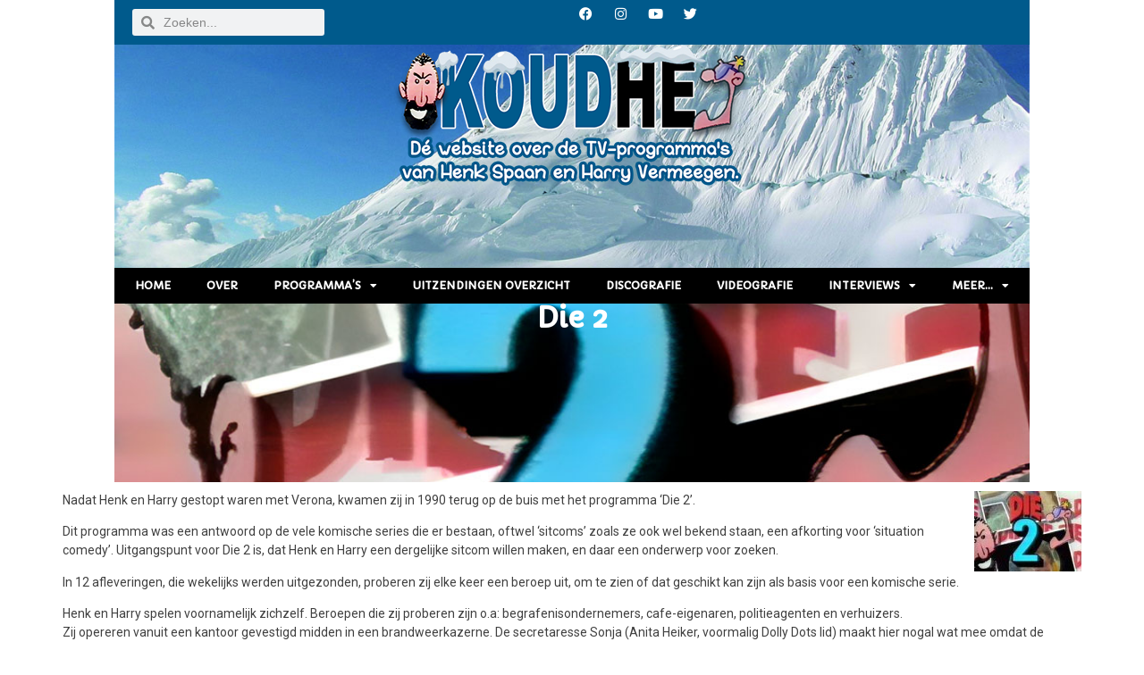

--- FILE ---
content_type: text/html; charset=UTF-8
request_url: https://koudhe.nl/die-2/
body_size: 18159
content:
<!doctype html>
<html lang="nl-NL">
<head>
	<meta charset="UTF-8">
	<meta name="viewport" content="width=device-width, initial-scale=1">
	<link rel="profile" href="https://gmpg.org/xfn/11">
	<meta name='robots' content='index, follow, max-image-preview:large, max-snippet:-1, max-video-preview:-1' />

	<!-- This site is optimized with the Yoast SEO plugin v26.7 - https://yoast.com/wordpress/plugins/seo/ -->
	<title>Die 2 - Koudhe.nl</title>
	<link rel="canonical" href="https://koudhe.nl/die-2/" />
	<meta property="og:locale" content="nl_NL" />
	<meta property="og:type" content="article" />
	<meta property="og:title" content="Die 2 - Koudhe.nl" />
	<meta property="og:description" content="Nadat Henk en Harry gestopt waren met Verona, kwamen zij in 1990 terug op de buis met het programma &#8216;Die 2&#8217;. Dit programma was een antwoord op de vele komische series die er bestaan, oftwel &#8216;sitcoms&#8217; zoals ze ook wel bekend staan, een afkorting voor &#8216;situation comedy&#8217;. Uitgangspunt voor Die 2 is, dat Henk en [&hellip;]" />
	<meta property="og:url" content="https://koudhe.nl/die-2/" />
	<meta property="og:site_name" content="Koudhe.nl" />
	<meta property="article:modified_time" content="2024-04-19T01:50:20+00:00" />
	<meta property="og:image" content="http://koudhe.hulpmetwp.nl/wp-content/uploads/2017/08/Die-2.png" />
	<meta property="og:image:width" content="748" />
	<meta property="og:image:height" content="420" />
	<meta property="og:image:type" content="image/png" />
	<meta name="twitter:card" content="summary_large_image" />
	<meta name="twitter:label1" content="Geschatte leestijd" />
	<meta name="twitter:data1" content="2 minuten" />
	<script type="application/ld+json" class="yoast-schema-graph">{"@context":"https://schema.org","@graph":[{"@type":"WebPage","@id":"https://koudhe.nl/die-2/","url":"https://koudhe.nl/die-2/","name":"Die 2 - Koudhe.nl","isPartOf":{"@id":"https://koudhe.nl/#website"},"primaryImageOfPage":{"@id":"https://koudhe.nl/die-2/#primaryimage"},"image":{"@id":"https://koudhe.nl/die-2/#primaryimage"},"thumbnailUrl":"https://koudhe.nl/wp-content/uploads/2017/08/Die-2.png","datePublished":"2017-08-20T08:50:34+00:00","dateModified":"2024-04-19T01:50:20+00:00","breadcrumb":{"@id":"https://koudhe.nl/die-2/#breadcrumb"},"inLanguage":"nl-NL","potentialAction":[{"@type":"ReadAction","target":["https://koudhe.nl/die-2/"]}]},{"@type":"ImageObject","inLanguage":"nl-NL","@id":"https://koudhe.nl/die-2/#primaryimage","url":"https://koudhe.nl/wp-content/uploads/2017/08/Die-2.png","contentUrl":"https://koudhe.nl/wp-content/uploads/2017/08/Die-2.png","width":748,"height":420},{"@type":"BreadcrumbList","@id":"https://koudhe.nl/die-2/#breadcrumb","itemListElement":[{"@type":"ListItem","position":1,"name":"Home","item":"https://koudhe.nl/"},{"@type":"ListItem","position":2,"name":"Die 2"}]},{"@type":"WebSite","@id":"https://koudhe.nl/#website","url":"https://koudhe.nl/","name":"Koudhe.nl","description":"De website over de TV-programma's van Henk Spaan en Harry Vermeegen","publisher":{"@id":"https://koudhe.nl/#organization"},"potentialAction":[{"@type":"SearchAction","target":{"@type":"EntryPoint","urlTemplate":"https://koudhe.nl/?s={search_term_string}"},"query-input":{"@type":"PropertyValueSpecification","valueRequired":true,"valueName":"search_term_string"}}],"inLanguage":"nl-NL"},{"@type":"Organization","@id":"https://koudhe.nl/#organization","name":"Koudhe.nl","url":"https://koudhe.nl/","logo":{"@type":"ImageObject","inLanguage":"nl-NL","@id":"https://koudhe.nl/#/schema/logo/image/","url":"https://koudhe.nl/wp-content/uploads/2024/04/koudhe-website-logo.png","contentUrl":"https://koudhe.nl/wp-content/uploads/2024/04/koudhe-website-logo.png","width":709,"height":280,"caption":"Koudhe.nl"},"image":{"@id":"https://koudhe.nl/#/schema/logo/image/"}}]}</script>
	<!-- / Yoast SEO plugin. -->


<link rel="alternate" type="application/rss+xml" title="Koudhe.nl &raquo; feed" href="https://koudhe.nl/feed/" />
<link rel="alternate" type="application/rss+xml" title="Koudhe.nl &raquo; reacties feed" href="https://koudhe.nl/comments/feed/" />
<link rel="alternate" title="oEmbed (JSON)" type="application/json+oembed" href="https://koudhe.nl/wp-json/oembed/1.0/embed?url=https%3A%2F%2Fkoudhe.nl%2Fdie-2%2F" />
<link rel="alternate" title="oEmbed (XML)" type="text/xml+oembed" href="https://koudhe.nl/wp-json/oembed/1.0/embed?url=https%3A%2F%2Fkoudhe.nl%2Fdie-2%2F&#038;format=xml" />
<style id='wp-img-auto-sizes-contain-inline-css'>
img:is([sizes=auto i],[sizes^="auto," i]){contain-intrinsic-size:3000px 1500px}
/*# sourceURL=wp-img-auto-sizes-contain-inline-css */
</style>
<link rel='stylesheet' id='sonaar-music-css' href='https://koudhe.nl/wp-content/plugins/mp3-music-player-by-sonaar/public/css/sonaar-music-public.css?ver=5.10' media='all' />
<style id='sonaar-music-inline-css'>
:root {--srp-global-tracklist-color: #000000;}#sonaar-player .player, #sonaar-player .player .volume .slider-container, #sonaar-player .close.btn_playlist:before, #sonaar-player .close.btn_playlist:after{border-color:rgba(116, 221, 199, 1);}#sonaar-player .player .volume .slider-container:before{border-top-color:rgba(116, 221, 199, 1);}#sonaar-player .playlist button.play, #sonaar-player .close.btn-player, #sonaar-player .mobileProgress, #sonaar-player .ui-slider-handle, .ui-slider-range{background-color:rgba(116, 221, 199, 1);}#sonaar-player .playlist .tracklist li.active, #sonaar-player .playlist .tracklist li.active span, #sonaar-player .playlist .title, .srmp3_singning p[begin]:not(.srmp3_lyrics_read ~ p){color:rgba(116, 221, 199, 1);}#sonaar-player .player .timing, #sonaar-player .album-title, #sonaar-player .playlist .tracklist li, #sonaar-player .playlist .tracklist li a, #sonaar-player .player .store .track-store li a, #sonaar-player .track-store li, #sonaar-player .sonaar-extend-button, #sonaar-player .sr_skip_number{color:rgba(255, 255, 255, 1);}#sonaar-player .player .store .track-store li .sr_store_round_bt, #sonaar-player .ui-slider-handle, #sonaar-player .ui-slider-range{background-color:rgba(255, 255, 255, 1);}#sonaar-player .control, #sonaar-player .sricon-volume {color:rgba(255, 255, 255, 1);}#sonaar-player div.sr_speedRate div{background:rgba(255, 255, 255, 1);}div#sonaar-player, #sonaar-player .player, #sonaar-player .player .volume .slider-container, #sonaar-player.sr-float div.playlist, #sonaar-player.sr-float .close.btn-player, #sonaar-player.sr-float .player.sr-show_controls_hover .playerNowPlaying, .srp_extendedPlayer{background-color:rgba(0, 0, 0, 1);}@media only screen and (max-width: 1025px){#sonaar-player .store{background-color:rgba(0, 0, 0, 1);}}#sonaar-player .player .volume .slider-container:after{border-top-color:rgba(0, 0, 0, 1);}#sonaar-player .playlist button.play, #sonaar-player .player .store .track-store li .sr_store_round_bt{color:rgba(0, 0, 0, 1);}#sonaar-player .close.btn-player rect{fill:rgba(0, 0, 0, 1);}#sonaar-player .close.btn-player.enable:after, #sonaar-player .close.btn-player.enable:before{border-color:rgba(0, 0, 0, 1)!important;}#sonaar-player.sr-float .close.btn-player.enable:after, #sonaar-player.sr-float .close.btn-player.enable:before{border-color:!important;}#sonaar-player div.sr_speedRate div{color:rgba(0, 0, 0, 1);}#sonaar-player .mobilePanel, #sonaar-player .player .player-row:before{background-color:rgba(0, 0, 0, 1);}#sonaar-player .player div.mobilePanel{border-color:rgba(0, 0, 0, 1);}#sonaar-player .mobileProgressing, #sonaar-player .progressDot{background-color:rgba(116, 1, 223, 1);}div#sonaar-modal .sr_popup-content, .iron-audioplayer .srp_note{background-color:;}.sr_close svg{fill:;}.iron-audioplayer .srp_player_boxed, .single-album .iron-audioplayer[data-playertemplate="skin_float_tracklist"] .album-player{background:rgba(226, 226, 226, 1);}.iron_widget_radio:not(.srp_player_button) .iron-audioplayer[data-playertemplate="skin_boxed_tracklist"] .playlist, .single-album .iron-audioplayer[data-playertemplate="skin_float_tracklist"] .sonaar-grid{background:;}.iron-audioplayer .srp-play-button-label-container{color:;}.iron-audioplayer .playlist .current .audio-track, .playlist .current .track-number{color:rgba(0, 0, 0, 1);}.iron-audioplayer .playlist a.song-store:not(.sr_store_wc_round_bt){color:;}.iron-audioplayer  .playlist .song-store-list-menu .fa-ellipsis-v{color:#BBBBBB;}.iron-audioplayer  .playlist .audio-track path, .iron-audioplayer  .playlist .sricon-play{color:rgba(0, 0, 0, 1);}.iron-audioplayer .control .sricon-play, .srp-play-button .sricon-play, .srp_pagination .active{color:rgba(127, 127, 127, 1);}.iron-audioplayer .srp-play-circle{border-color:rgba(127, 127, 127, 1);}.iron-audioplayer .control, .iron-audioplayer[data-playertemplate="skin_boxed_tracklist"] .sr_progressbar, .srp_player_boxed .srp_noteButton{color:rgba(127, 127, 127, 1);}.iron-audioplayer .sr_speedRate div{border-color:rgba(127, 127, 127, 1);}.iron-audioplayer .srp-play-button-label-container, .iron-audioplayer .ui-slider-handle, .iron-audioplayer .ui-slider-range{background:rgba(127, 127, 127, 1);}.iron-audioplayer.sr_player_on_artwork .sonaar-Artwort-box .control [class*="sricon-"]{color:#f1f1f1;}.iron-audioplayer.sr_player_on_artwork .sonaar-Artwort-box .control .play{border-color:#f1f1f1;}.iron-audioplayer .song-store.sr_store_wc_round_bt{color:;}.iron-audioplayer .song-store.sr_store_wc_round_bt{background-color:;} @media screen and (max-width: 540px){ #sonaar-player .playlist .tracklist span.track-title, #sonaar-player .playlist .tracklist span.track-artist, #sonaar-player .playlist .tracklist span.track-album{ padding-left: 35px; } }.srp-modal-variation-list .srp-modal-variant-selector {background-color:;}.srp-modal-variation-list .srp-modal-variant-selector:hover, .srp-modal-variation-list .srp-modal-variant-selector.srp_selected {background-color:;}#sonaar-modal .srp_button {background-color:;}#sonaar-modal .srp_button {color:;}:root {
			--srp-global-sticky_player_featured_color: rgba(116, 221, 199, 1);
			--srp-global-sticky_player_waveform_progress_color: rgba(116, 1, 223, 1);
			--srp-global-sticky_player_waveform_background_color: rgba(79, 79, 79, 1);
			--srp-global-sticky_player_labelsandbuttons: rgba(255, 255, 255, 1);
			--srp-global-sticky_player_background: rgba(0, 0, 0, 1);
			--srp-global-music_player_wc_bt_color: ;
			--srp-global-music_player_wc_bt_bgcolor: ;
			--srp-global-modal-btn-txt-color: ;
			--srp-global-modal-btn-bg-color: ;
			--srp-global-modal-form-input-bg-color: ;
			--srp-global-modal-form-input-border-color: ;
			--srp-global-modal-form-input-color: ;
			
		  }.iron-audioplayer .sonaar_fake_wave .sonaar_wave_cut rect{fill:rgba(116, 1, 223, 1);}#sonaar-player .sonaar_fake_wave .sonaar_wave_base rect{fill:rgba(79, 79, 79, 1);}#sonaar-player .mobileProgress{background-color:rgba(79, 79, 79, 1);}#sonaar-player .sonaar_fake_wave .sonaar_wave_cut rect{fill:rgba(116, 1, 223, 1);}
/*# sourceURL=sonaar-music-inline-css */
</style>
<style id='wp-emoji-styles-inline-css'>

	img.wp-smiley, img.emoji {
		display: inline !important;
		border: none !important;
		box-shadow: none !important;
		height: 1em !important;
		width: 1em !important;
		margin: 0 0.07em !important;
		vertical-align: -0.1em !important;
		background: none !important;
		padding: 0 !important;
	}
/*# sourceURL=wp-emoji-styles-inline-css */
</style>
<link rel='stylesheet' id='wp-block-library-css' href='https://koudhe.nl/wp-includes/css/dist/block-library/style.min.css?ver=6.9' media='all' />
<style id='global-styles-inline-css'>
:root{--wp--preset--aspect-ratio--square: 1;--wp--preset--aspect-ratio--4-3: 4/3;--wp--preset--aspect-ratio--3-4: 3/4;--wp--preset--aspect-ratio--3-2: 3/2;--wp--preset--aspect-ratio--2-3: 2/3;--wp--preset--aspect-ratio--16-9: 16/9;--wp--preset--aspect-ratio--9-16: 9/16;--wp--preset--color--black: #000000;--wp--preset--color--cyan-bluish-gray: #abb8c3;--wp--preset--color--white: #ffffff;--wp--preset--color--pale-pink: #f78da7;--wp--preset--color--vivid-red: #cf2e2e;--wp--preset--color--luminous-vivid-orange: #ff6900;--wp--preset--color--luminous-vivid-amber: #fcb900;--wp--preset--color--light-green-cyan: #7bdcb5;--wp--preset--color--vivid-green-cyan: #00d084;--wp--preset--color--pale-cyan-blue: #8ed1fc;--wp--preset--color--vivid-cyan-blue: #0693e3;--wp--preset--color--vivid-purple: #9b51e0;--wp--preset--gradient--vivid-cyan-blue-to-vivid-purple: linear-gradient(135deg,rgb(6,147,227) 0%,rgb(155,81,224) 100%);--wp--preset--gradient--light-green-cyan-to-vivid-green-cyan: linear-gradient(135deg,rgb(122,220,180) 0%,rgb(0,208,130) 100%);--wp--preset--gradient--luminous-vivid-amber-to-luminous-vivid-orange: linear-gradient(135deg,rgb(252,185,0) 0%,rgb(255,105,0) 100%);--wp--preset--gradient--luminous-vivid-orange-to-vivid-red: linear-gradient(135deg,rgb(255,105,0) 0%,rgb(207,46,46) 100%);--wp--preset--gradient--very-light-gray-to-cyan-bluish-gray: linear-gradient(135deg,rgb(238,238,238) 0%,rgb(169,184,195) 100%);--wp--preset--gradient--cool-to-warm-spectrum: linear-gradient(135deg,rgb(74,234,220) 0%,rgb(151,120,209) 20%,rgb(207,42,186) 40%,rgb(238,44,130) 60%,rgb(251,105,98) 80%,rgb(254,248,76) 100%);--wp--preset--gradient--blush-light-purple: linear-gradient(135deg,rgb(255,206,236) 0%,rgb(152,150,240) 100%);--wp--preset--gradient--blush-bordeaux: linear-gradient(135deg,rgb(254,205,165) 0%,rgb(254,45,45) 50%,rgb(107,0,62) 100%);--wp--preset--gradient--luminous-dusk: linear-gradient(135deg,rgb(255,203,112) 0%,rgb(199,81,192) 50%,rgb(65,88,208) 100%);--wp--preset--gradient--pale-ocean: linear-gradient(135deg,rgb(255,245,203) 0%,rgb(182,227,212) 50%,rgb(51,167,181) 100%);--wp--preset--gradient--electric-grass: linear-gradient(135deg,rgb(202,248,128) 0%,rgb(113,206,126) 100%);--wp--preset--gradient--midnight: linear-gradient(135deg,rgb(2,3,129) 0%,rgb(40,116,252) 100%);--wp--preset--font-size--small: 13px;--wp--preset--font-size--medium: 20px;--wp--preset--font-size--large: 36px;--wp--preset--font-size--x-large: 42px;--wp--preset--spacing--20: 0.44rem;--wp--preset--spacing--30: 0.67rem;--wp--preset--spacing--40: 1rem;--wp--preset--spacing--50: 1.5rem;--wp--preset--spacing--60: 2.25rem;--wp--preset--spacing--70: 3.38rem;--wp--preset--spacing--80: 5.06rem;--wp--preset--shadow--natural: 6px 6px 9px rgba(0, 0, 0, 0.2);--wp--preset--shadow--deep: 12px 12px 50px rgba(0, 0, 0, 0.4);--wp--preset--shadow--sharp: 6px 6px 0px rgba(0, 0, 0, 0.2);--wp--preset--shadow--outlined: 6px 6px 0px -3px rgb(255, 255, 255), 6px 6px rgb(0, 0, 0);--wp--preset--shadow--crisp: 6px 6px 0px rgb(0, 0, 0);}:root { --wp--style--global--content-size: 800px;--wp--style--global--wide-size: 1200px; }:where(body) { margin: 0; }.wp-site-blocks > .alignleft { float: left; margin-right: 2em; }.wp-site-blocks > .alignright { float: right; margin-left: 2em; }.wp-site-blocks > .aligncenter { justify-content: center; margin-left: auto; margin-right: auto; }:where(.wp-site-blocks) > * { margin-block-start: 24px; margin-block-end: 0; }:where(.wp-site-blocks) > :first-child { margin-block-start: 0; }:where(.wp-site-blocks) > :last-child { margin-block-end: 0; }:root { --wp--style--block-gap: 24px; }:root :where(.is-layout-flow) > :first-child{margin-block-start: 0;}:root :where(.is-layout-flow) > :last-child{margin-block-end: 0;}:root :where(.is-layout-flow) > *{margin-block-start: 24px;margin-block-end: 0;}:root :where(.is-layout-constrained) > :first-child{margin-block-start: 0;}:root :where(.is-layout-constrained) > :last-child{margin-block-end: 0;}:root :where(.is-layout-constrained) > *{margin-block-start: 24px;margin-block-end: 0;}:root :where(.is-layout-flex){gap: 24px;}:root :where(.is-layout-grid){gap: 24px;}.is-layout-flow > .alignleft{float: left;margin-inline-start: 0;margin-inline-end: 2em;}.is-layout-flow > .alignright{float: right;margin-inline-start: 2em;margin-inline-end: 0;}.is-layout-flow > .aligncenter{margin-left: auto !important;margin-right: auto !important;}.is-layout-constrained > .alignleft{float: left;margin-inline-start: 0;margin-inline-end: 2em;}.is-layout-constrained > .alignright{float: right;margin-inline-start: 2em;margin-inline-end: 0;}.is-layout-constrained > .aligncenter{margin-left: auto !important;margin-right: auto !important;}.is-layout-constrained > :where(:not(.alignleft):not(.alignright):not(.alignfull)){max-width: var(--wp--style--global--content-size);margin-left: auto !important;margin-right: auto !important;}.is-layout-constrained > .alignwide{max-width: var(--wp--style--global--wide-size);}body .is-layout-flex{display: flex;}.is-layout-flex{flex-wrap: wrap;align-items: center;}.is-layout-flex > :is(*, div){margin: 0;}body .is-layout-grid{display: grid;}.is-layout-grid > :is(*, div){margin: 0;}body{padding-top: 0px;padding-right: 0px;padding-bottom: 0px;padding-left: 0px;}a:where(:not(.wp-element-button)){text-decoration: underline;}:root :where(.wp-element-button, .wp-block-button__link){background-color: #32373c;border-width: 0;color: #fff;font-family: inherit;font-size: inherit;font-style: inherit;font-weight: inherit;letter-spacing: inherit;line-height: inherit;padding-top: calc(0.667em + 2px);padding-right: calc(1.333em + 2px);padding-bottom: calc(0.667em + 2px);padding-left: calc(1.333em + 2px);text-decoration: none;text-transform: inherit;}.has-black-color{color: var(--wp--preset--color--black) !important;}.has-cyan-bluish-gray-color{color: var(--wp--preset--color--cyan-bluish-gray) !important;}.has-white-color{color: var(--wp--preset--color--white) !important;}.has-pale-pink-color{color: var(--wp--preset--color--pale-pink) !important;}.has-vivid-red-color{color: var(--wp--preset--color--vivid-red) !important;}.has-luminous-vivid-orange-color{color: var(--wp--preset--color--luminous-vivid-orange) !important;}.has-luminous-vivid-amber-color{color: var(--wp--preset--color--luminous-vivid-amber) !important;}.has-light-green-cyan-color{color: var(--wp--preset--color--light-green-cyan) !important;}.has-vivid-green-cyan-color{color: var(--wp--preset--color--vivid-green-cyan) !important;}.has-pale-cyan-blue-color{color: var(--wp--preset--color--pale-cyan-blue) !important;}.has-vivid-cyan-blue-color{color: var(--wp--preset--color--vivid-cyan-blue) !important;}.has-vivid-purple-color{color: var(--wp--preset--color--vivid-purple) !important;}.has-black-background-color{background-color: var(--wp--preset--color--black) !important;}.has-cyan-bluish-gray-background-color{background-color: var(--wp--preset--color--cyan-bluish-gray) !important;}.has-white-background-color{background-color: var(--wp--preset--color--white) !important;}.has-pale-pink-background-color{background-color: var(--wp--preset--color--pale-pink) !important;}.has-vivid-red-background-color{background-color: var(--wp--preset--color--vivid-red) !important;}.has-luminous-vivid-orange-background-color{background-color: var(--wp--preset--color--luminous-vivid-orange) !important;}.has-luminous-vivid-amber-background-color{background-color: var(--wp--preset--color--luminous-vivid-amber) !important;}.has-light-green-cyan-background-color{background-color: var(--wp--preset--color--light-green-cyan) !important;}.has-vivid-green-cyan-background-color{background-color: var(--wp--preset--color--vivid-green-cyan) !important;}.has-pale-cyan-blue-background-color{background-color: var(--wp--preset--color--pale-cyan-blue) !important;}.has-vivid-cyan-blue-background-color{background-color: var(--wp--preset--color--vivid-cyan-blue) !important;}.has-vivid-purple-background-color{background-color: var(--wp--preset--color--vivid-purple) !important;}.has-black-border-color{border-color: var(--wp--preset--color--black) !important;}.has-cyan-bluish-gray-border-color{border-color: var(--wp--preset--color--cyan-bluish-gray) !important;}.has-white-border-color{border-color: var(--wp--preset--color--white) !important;}.has-pale-pink-border-color{border-color: var(--wp--preset--color--pale-pink) !important;}.has-vivid-red-border-color{border-color: var(--wp--preset--color--vivid-red) !important;}.has-luminous-vivid-orange-border-color{border-color: var(--wp--preset--color--luminous-vivid-orange) !important;}.has-luminous-vivid-amber-border-color{border-color: var(--wp--preset--color--luminous-vivid-amber) !important;}.has-light-green-cyan-border-color{border-color: var(--wp--preset--color--light-green-cyan) !important;}.has-vivid-green-cyan-border-color{border-color: var(--wp--preset--color--vivid-green-cyan) !important;}.has-pale-cyan-blue-border-color{border-color: var(--wp--preset--color--pale-cyan-blue) !important;}.has-vivid-cyan-blue-border-color{border-color: var(--wp--preset--color--vivid-cyan-blue) !important;}.has-vivid-purple-border-color{border-color: var(--wp--preset--color--vivid-purple) !important;}.has-vivid-cyan-blue-to-vivid-purple-gradient-background{background: var(--wp--preset--gradient--vivid-cyan-blue-to-vivid-purple) !important;}.has-light-green-cyan-to-vivid-green-cyan-gradient-background{background: var(--wp--preset--gradient--light-green-cyan-to-vivid-green-cyan) !important;}.has-luminous-vivid-amber-to-luminous-vivid-orange-gradient-background{background: var(--wp--preset--gradient--luminous-vivid-amber-to-luminous-vivid-orange) !important;}.has-luminous-vivid-orange-to-vivid-red-gradient-background{background: var(--wp--preset--gradient--luminous-vivid-orange-to-vivid-red) !important;}.has-very-light-gray-to-cyan-bluish-gray-gradient-background{background: var(--wp--preset--gradient--very-light-gray-to-cyan-bluish-gray) !important;}.has-cool-to-warm-spectrum-gradient-background{background: var(--wp--preset--gradient--cool-to-warm-spectrum) !important;}.has-blush-light-purple-gradient-background{background: var(--wp--preset--gradient--blush-light-purple) !important;}.has-blush-bordeaux-gradient-background{background: var(--wp--preset--gradient--blush-bordeaux) !important;}.has-luminous-dusk-gradient-background{background: var(--wp--preset--gradient--luminous-dusk) !important;}.has-pale-ocean-gradient-background{background: var(--wp--preset--gradient--pale-ocean) !important;}.has-electric-grass-gradient-background{background: var(--wp--preset--gradient--electric-grass) !important;}.has-midnight-gradient-background{background: var(--wp--preset--gradient--midnight) !important;}.has-small-font-size{font-size: var(--wp--preset--font-size--small) !important;}.has-medium-font-size{font-size: var(--wp--preset--font-size--medium) !important;}.has-large-font-size{font-size: var(--wp--preset--font-size--large) !important;}.has-x-large-font-size{font-size: var(--wp--preset--font-size--x-large) !important;}
:root :where(.wp-block-pullquote){font-size: 1.5em;line-height: 1.6;}
/*# sourceURL=global-styles-inline-css */
</style>
<link rel='stylesheet' id='contact-form-7-css' href='https://koudhe.nl/wp-content/plugins/contact-form-7/includes/css/styles.css?ver=6.1.4' media='all' />
<link rel='stylesheet' id='sonaar-music-pro-css' href='https://koudhe.nl/wp-content/plugins/sonaar-music-pro/public/css/sonaar-music-pro-public.css?ver=5.9.5' media='all' />
<link rel='stylesheet' id='hello-elementor-css' href='https://koudhe.nl/wp-content/themes/hello-elementor/assets/css/reset.css?ver=3.4.5' media='all' />
<link rel='stylesheet' id='hello-elementor-theme-style-css' href='https://koudhe.nl/wp-content/themes/hello-elementor/assets/css/theme.css?ver=3.4.5' media='all' />
<link rel='stylesheet' id='hello-elementor-header-footer-css' href='https://koudhe.nl/wp-content/themes/hello-elementor/assets/css/header-footer.css?ver=3.4.5' media='all' />
<link rel='stylesheet' id='chld_thm_cfg_child-css' href='https://koudhe.nl/wp-content/themes/koudhe/style.css?ver=6.9' media='all' />
<link rel='stylesheet' id='elementor-frontend-css' href='https://koudhe.nl/wp-content/plugins/elementor/assets/css/frontend.min.css?ver=3.34.1' media='all' />
<link rel='stylesheet' id='widget-search-form-css' href='https://koudhe.nl/wp-content/plugins/pro-elements/assets/css/widget-search-form.min.css?ver=3.32.1' media='all' />
<link rel='stylesheet' id='elementor-icons-shared-0-css' href='https://koudhe.nl/wp-content/plugins/elementor/assets/lib/font-awesome/css/fontawesome.min.css?ver=5.15.3' media='all' />
<link rel='stylesheet' id='elementor-icons-fa-solid-css' href='https://koudhe.nl/wp-content/plugins/elementor/assets/lib/font-awesome/css/solid.min.css?ver=5.15.3' media='all' />
<link rel='stylesheet' id='widget-social-icons-css' href='https://koudhe.nl/wp-content/plugins/elementor/assets/css/widget-social-icons.min.css?ver=3.34.1' media='all' />
<link rel='stylesheet' id='e-apple-webkit-css' href='https://koudhe.nl/wp-content/plugins/elementor/assets/css/conditionals/apple-webkit.min.css?ver=3.34.1' media='all' />
<link rel='stylesheet' id='e-animation-pop-css' href='https://koudhe.nl/wp-content/plugins/elementor/assets/lib/animations/styles/e-animation-pop.min.css?ver=3.34.1' media='all' />
<link rel='stylesheet' id='widget-image-css' href='https://koudhe.nl/wp-content/plugins/elementor/assets/css/widget-image.min.css?ver=3.34.1' media='all' />
<link rel='stylesheet' id='widget-nav-menu-css' href='https://koudhe.nl/wp-content/plugins/pro-elements/assets/css/widget-nav-menu.min.css?ver=3.32.1' media='all' />
<link rel='stylesheet' id='e-sticky-css' href='https://koudhe.nl/wp-content/plugins/pro-elements/assets/css/modules/sticky.min.css?ver=3.32.1' media='all' />
<link rel='stylesheet' id='e-animation-fadeIn-css' href='https://koudhe.nl/wp-content/plugins/elementor/assets/lib/animations/styles/fadeIn.min.css?ver=3.34.1' media='all' />
<link rel='stylesheet' id='widget-heading-css' href='https://koudhe.nl/wp-content/plugins/elementor/assets/css/widget-heading.min.css?ver=3.34.1' media='all' />
<link rel='stylesheet' id='widget-spacer-css' href='https://koudhe.nl/wp-content/plugins/elementor/assets/css/widget-spacer.min.css?ver=3.34.1' media='all' />
<link rel='stylesheet' id='widget-icon-list-css' href='https://koudhe.nl/wp-content/plugins/elementor/assets/css/widget-icon-list.min.css?ver=3.34.1' media='all' />
<link rel='stylesheet' id='widget-posts-css' href='https://koudhe.nl/wp-content/plugins/pro-elements/assets/css/widget-posts.min.css?ver=3.32.1' media='all' />
<link rel='stylesheet' id='e-animation-bounceInLeft-css' href='https://koudhe.nl/wp-content/plugins/elementor/assets/lib/animations/styles/bounceInLeft.min.css?ver=3.34.1' media='all' />
<link rel='stylesheet' id='elementor-icons-css' href='https://koudhe.nl/wp-content/plugins/elementor/assets/lib/eicons/css/elementor-icons.min.css?ver=5.45.0' media='all' />
<link rel='stylesheet' id='elementor-post-2406-css' href='https://koudhe.nl/wp-content/uploads/elementor/css/post-2406.css?ver=1768551336' media='all' />
<link rel='stylesheet' id='elementor-post-2416-css' href='https://koudhe.nl/wp-content/uploads/elementor/css/post-2416.css?ver=1768551336' media='all' />
<link rel='stylesheet' id='elementor-post-2453-css' href='https://koudhe.nl/wp-content/uploads/elementor/css/post-2453.css?ver=1768551336' media='all' />
<link rel='stylesheet' id='elementor-post-2629-css' href='https://koudhe.nl/wp-content/uploads/elementor/css/post-2629.css?ver=1768577261' media='all' />
<link rel='stylesheet' id='elementor-gf-roboto-css' href='https://fonts.googleapis.com/css?family=Roboto:100,100italic,200,200italic,300,300italic,400,400italic,500,500italic,600,600italic,700,700italic,800,800italic,900,900italic&#038;display=swap' media='all' />
<link rel='stylesheet' id='elementor-gf-robotoslab-css' href='https://fonts.googleapis.com/css?family=Roboto+Slab:100,100italic,200,200italic,300,300italic,400,400italic,500,500italic,600,600italic,700,700italic,800,800italic,900,900italic&#038;display=swap' media='all' />
<link rel='stylesheet' id='elementor-gf-capriola-css' href='https://fonts.googleapis.com/css?family=Capriola:100,100italic,200,200italic,300,300italic,400,400italic,500,500italic,600,600italic,700,700italic,800,800italic,900,900italic&#038;display=swap' media='all' />
<link rel='stylesheet' id='elementor-icons-fa-brands-css' href='https://koudhe.nl/wp-content/plugins/elementor/assets/lib/font-awesome/css/brands.min.css?ver=5.15.3' media='all' />
<script src="https://koudhe.nl/wp-includes/js/jquery/jquery.min.js?ver=3.7.1" id="jquery-core-js"></script>
<script src="https://koudhe.nl/wp-includes/js/jquery/jquery-migrate.min.js?ver=3.4.1" id="jquery-migrate-js"></script>
<script src="https://koudhe.nl/wp-content/plugins/sonaar-music-pro/public/js/sonaar-music-pro-public.js?ver=5.9.5" id="sonaar-music-pro-js"></script>
<script src="https://koudhe.nl/wp-content/plugins/sonaar-music-pro/public/js/list.min.js?ver=5.9.5" id="sonaar-list-js"></script>
<script src="https://koudhe.nl/wp-content/plugins/mp3-music-player-by-sonaar/public/js/perfect-scrollbar.min.js?ver=5.10" id="sonaar-music-scrollbar-js"></script>
<link rel="https://api.w.org/" href="https://koudhe.nl/wp-json/" /><link rel="alternate" title="JSON" type="application/json" href="https://koudhe.nl/wp-json/wp/v2/pages/588" /><link rel="EditURI" type="application/rsd+xml" title="RSD" href="https://koudhe.nl/xmlrpc.php?rsd" />
<meta name="generator" content="WordPress 6.9" />
<link rel='shortlink' href='https://koudhe.nl/?p=588' />
<meta name="generator" content="Elementor 3.34.1; features: additional_custom_breakpoints; settings: css_print_method-external, google_font-enabled, font_display-swap">
			<style>
				.e-con.e-parent:nth-of-type(n+4):not(.e-lazyloaded):not(.e-no-lazyload),
				.e-con.e-parent:nth-of-type(n+4):not(.e-lazyloaded):not(.e-no-lazyload) * {
					background-image: none !important;
				}
				@media screen and (max-height: 1024px) {
					.e-con.e-parent:nth-of-type(n+3):not(.e-lazyloaded):not(.e-no-lazyload),
					.e-con.e-parent:nth-of-type(n+3):not(.e-lazyloaded):not(.e-no-lazyload) * {
						background-image: none !important;
					}
				}
				@media screen and (max-height: 640px) {
					.e-con.e-parent:nth-of-type(n+2):not(.e-lazyloaded):not(.e-no-lazyload),
					.e-con.e-parent:nth-of-type(n+2):not(.e-lazyloaded):not(.e-no-lazyload) * {
						background-image: none !important;
					}
				}
			</style>
			<link rel="icon" href="https://koudhe.nl/wp-content/uploads/2017/08/cropped-favi-32x32.png" sizes="32x32" />
<link rel="icon" href="https://koudhe.nl/wp-content/uploads/2017/08/cropped-favi-192x192.png" sizes="192x192" />
<link rel="apple-touch-icon" href="https://koudhe.nl/wp-content/uploads/2017/08/cropped-favi-180x180.png" />
<meta name="msapplication-TileImage" content="https://koudhe.nl/wp-content/uploads/2017/08/cropped-favi-270x270.png" />
		<style id="wp-custom-css">
			.muziek-icoon {
  padding-top: 10px;
  padding-right: 2px;
  padding-left: 2px;
}
.muziek-icoon {
  margin-bottom: -6px;
}

.divTable .divTableBody .divTableRow:first-child {
  position: sticky;
  top: 40px;
  background-color: #fff;
}
table tbody tr.trhead{position: sticky;
  top: 40px;background:#e6e6e6;}
.elementor-slideshow__title {
  display: none;
}		</style>
		</head>
<body class="wp-singular page-template-default page page-id-588 wp-custom-logo wp-embed-responsive wp-theme-hello-elementor wp-child-theme-koudhe hello-elementor-default elementor-default elementor-kit-2406 elementor-page-2629">


<a class="skip-link screen-reader-text" href="#content">Ga naar de inhoud</a>

		<header data-elementor-type="header" data-elementor-id="2416" class="elementor elementor-2416 elementor-location-header" data-elementor-post-type="elementor_library">
			<div class="elementor-element elementor-element-39b1870 e-con-full e-flex e-con e-parent" data-id="39b1870" data-element_type="container">
		<div class="elementor-element elementor-element-5882bac e-con-full elementor-hidden-mobile e-flex e-con e-child" data-id="5882bac" data-element_type="container">
				</div>
		<div class="elementor-element elementor-element-296ae89 e-con-full e-flex e-con e-child" data-id="296ae89" data-element_type="container" data-settings="{&quot;background_background&quot;:&quot;classic&quot;}">
				<div class="elementor-element elementor-element-af40c0f elementor-search-form--skin-minimal elementor-widget elementor-widget-search-form" data-id="af40c0f" data-element_type="widget" data-settings="{&quot;skin&quot;:&quot;minimal&quot;}" data-widget_type="search-form.default">
				<div class="elementor-widget-container">
							<search role="search">
			<form class="elementor-search-form" action="https://koudhe.nl" method="get">
												<div class="elementor-search-form__container">
					<label class="elementor-screen-only" for="elementor-search-form-af40c0f">Search</label>

											<div class="elementor-search-form__icon">
							<i aria-hidden="true" class="fas fa-search"></i>							<span class="elementor-screen-only">Search</span>
						</div>
					
					<input id="elementor-search-form-af40c0f" placeholder="Zoeken..." class="elementor-search-form__input" type="search" name="s" value="">
					
					
									</div>
			</form>
		</search>
						</div>
				</div>
				</div>
		<div class="elementor-element elementor-element-81391be e-con-full e-flex e-con e-child" data-id="81391be" data-element_type="container" data-settings="{&quot;background_background&quot;:&quot;classic&quot;}">
				<div class="elementor-element elementor-element-5c55242 e-grid-align-right elementor-shape-rounded elementor-grid-0 elementor-widget elementor-widget-social-icons" data-id="5c55242" data-element_type="widget" data-widget_type="social-icons.default">
				<div class="elementor-widget-container">
							<div class="elementor-social-icons-wrapper elementor-grid" role="list">
							<span class="elementor-grid-item" role="listitem">
					<a class="elementor-icon elementor-social-icon elementor-social-icon-facebook elementor-repeater-item-40b6d77" href="http://www.facebook.com/koudhenl/" target="_blank">
						<span class="elementor-screen-only">Facebook</span>
						<i aria-hidden="true" class="fab fa-facebook"></i>					</a>
				</span>
							<span class="elementor-grid-item" role="listitem">
					<a class="elementor-icon elementor-social-icon elementor-social-icon-instagram elementor-repeater-item-f680db5" href="http://www.instagram.com/koudhenl" target="_blank">
						<span class="elementor-screen-only">Instagram</span>
						<i aria-hidden="true" class="fab fa-instagram"></i>					</a>
				</span>
							<span class="elementor-grid-item" role="listitem">
					<a class="elementor-icon elementor-social-icon elementor-social-icon-youtube elementor-repeater-item-20b5399" href="https://www.youtube.com/channel/UCWu2TF_Xzk7V7rou5FHBrzQ" target="_blank">
						<span class="elementor-screen-only">Youtube</span>
						<i aria-hidden="true" class="fab fa-youtube"></i>					</a>
				</span>
							<span class="elementor-grid-item" role="listitem">
					<a class="elementor-icon elementor-social-icon elementor-social-icon-twitter elementor-repeater-item-ac42f88" href="https://twitter.com/koudhenl" target="_blank">
						<span class="elementor-screen-only">Twitter</span>
						<i aria-hidden="true" class="fab fa-twitter"></i>					</a>
				</span>
					</div>
						</div>
				</div>
				</div>
		<div class="elementor-element elementor-element-43bc818 e-con-full elementor-hidden-mobile e-flex e-con e-child" data-id="43bc818" data-element_type="container">
				</div>
				</div>
		<div class="elementor-element elementor-element-970d60a e-con-full e-flex e-con e-parent" data-id="970d60a" data-element_type="container">
		<div class="elementor-element elementor-element-6de47cd e-con-full e-flex e-con e-child" data-id="6de47cd" data-element_type="container">
				</div>
		<div class="elementor-element elementor-element-2add6fa e-con-full e-flex e-con e-child" data-id="2add6fa" data-element_type="container" data-settings="{&quot;background_background&quot;:&quot;classic&quot;}">
				<div class="elementor-element elementor-element-f5d75e8 elementor-widget elementor-widget-image" data-id="f5d75e8" data-element_type="widget" data-settings="{&quot;_animation&quot;:&quot;none&quot;}" data-widget_type="image.default">
				<div class="elementor-widget-container">
																<a href="https://koudhe.nl/">
							<img width="400" height="158" src="https://koudhe.nl/wp-content/uploads/2024/04/koudhe-website-logo-width-400-px.png" class="elementor-animation-pop attachment-full size-full wp-image-2447" alt="Koud he logo" srcset="https://koudhe.nl/wp-content/uploads/2024/04/koudhe-website-logo-width-400-px.png 400w, https://koudhe.nl/wp-content/uploads/2024/04/koudhe-website-logo-width-400-px-300x119.png 300w" sizes="(max-width: 400px) 100vw, 400px" />								</a>
															</div>
				</div>
				</div>
		<div class="elementor-element elementor-element-034b2d1 e-con-full e-flex e-con e-child" data-id="034b2d1" data-element_type="container">
				</div>
				</div>
		<div class="elementor-element elementor-element-3355797 e-con-full e-flex e-con e-parent" data-id="3355797" data-element_type="container" data-settings="{&quot;sticky&quot;:&quot;top&quot;,&quot;sticky_on&quot;:[&quot;desktop&quot;,&quot;tablet&quot;,&quot;mobile&quot;],&quot;sticky_offset&quot;:0,&quot;sticky_effects_offset&quot;:0,&quot;sticky_anchor_link_offset&quot;:0}">
		<div class="elementor-element elementor-element-438abd9 e-con-full e-flex e-con e-child" data-id="438abd9" data-element_type="container">
				</div>
		<div class="elementor-element elementor-element-c4ed3d6 e-con-full e-flex e-con e-child" data-id="c4ed3d6" data-element_type="container" data-settings="{&quot;background_background&quot;:&quot;classic&quot;}">
				<div class="elementor-element elementor-element-94b1ff3 elementor-nav-menu__align-center elementor-nav-menu--dropdown-tablet elementor-nav-menu__text-align-aside elementor-nav-menu--toggle elementor-nav-menu--burger elementor-widget elementor-widget-nav-menu" data-id="94b1ff3" data-element_type="widget" data-settings="{&quot;layout&quot;:&quot;horizontal&quot;,&quot;submenu_icon&quot;:{&quot;value&quot;:&quot;&lt;i class=\&quot;fas fa-caret-down\&quot; aria-hidden=\&quot;true\&quot;&gt;&lt;\/i&gt;&quot;,&quot;library&quot;:&quot;fa-solid&quot;},&quot;toggle&quot;:&quot;burger&quot;}" data-widget_type="nav-menu.default">
				<div class="elementor-widget-container">
								<nav aria-label="Menu" class="elementor-nav-menu--main elementor-nav-menu__container elementor-nav-menu--layout-horizontal e--pointer-background e--animation-fade">
				<ul id="menu-1-94b1ff3" class="elementor-nav-menu"><li class="menu-item menu-item-type-custom menu-item-object-custom menu-item-home menu-item-169"><a href="http://koudhe.nl" class="elementor-item">Home</a></li>
<li class="menu-item menu-item-type-post_type menu-item-object-page menu-item-168"><a href="https://koudhe.nl/wie-zijn-die-2/" class="elementor-item">Over</a></li>
<li class="menu-item menu-item-type-custom menu-item-object-custom current-menu-ancestor current-menu-parent menu-item-has-children menu-item-233"><a href="#" class="elementor-item elementor-item-anchor">Programma&#8217;s</a>
<ul class="sub-menu elementor-nav-menu--dropdown">
	<li class="menu-item menu-item-type-post_type menu-item-object-post menu-item-241"><a href="https://koudhe.nl/tussen-start-en-finish/" class="elementor-sub-item">Tussen Start en Finish</a></li>
	<li class="menu-item menu-item-type-post_type menu-item-object-post menu-item-has-children menu-item-764"><a href="https://koudhe.nl/pisa/" class="elementor-sub-item">Pisa</a>
	<ul class="sub-menu elementor-nav-menu--dropdown">
		<li class="menu-item menu-item-type-post_type menu-item-object-post menu-item-has-children menu-item-1078"><a href="https://koudhe.nl/pisa/pisa-seizoen-0-5/" class="elementor-sub-item">Pisa seizoen 0.5 (1982)</a>
		<ul class="sub-menu elementor-nav-menu--dropdown">
			<li class="menu-item menu-item-type-post_type menu-item-object-post menu-item-1600"><a href="https://koudhe.nl/pisa/pisa-seizoen-0-5/liedjes-pisa-seizoen-0-5/" class="elementor-sub-item">Liedjes</a></li>
		</ul>
</li>
		<li class="menu-item menu-item-type-post_type menu-item-object-post menu-item-has-children menu-item-340"><a href="https://koudhe.nl/pisa/pisa-seizoen-1-1982-1983/" class="elementor-sub-item">Pisa seizoen 1 (1982-1983)</a>
		<ul class="sub-menu elementor-nav-menu--dropdown">
			<li class="menu-item menu-item-type-post_type menu-item-object-post menu-item-346"><a href="https://koudhe.nl/pisa/pisa-seizoen-1-1982-1983/liedjes-pisa-seizoen-1/" class="elementor-sub-item">Liedjes</a></li>
		</ul>
</li>
		<li class="menu-item menu-item-type-post_type menu-item-object-post menu-item-has-children menu-item-369"><a href="https://koudhe.nl/pisa/pisa-seizoen-2-1983-1984/" class="elementor-sub-item">Pisa seizoen 2 (1983-1984)</a>
		<ul class="sub-menu elementor-nav-menu--dropdown">
			<li class="menu-item menu-item-type-post_type menu-item-object-post menu-item-394"><a href="https://koudhe.nl/pisa/pisa-seizoen-2-1983-1984/liedjes-pisa-seizoen-2/" class="elementor-sub-item">Liedjes</a></li>
		</ul>
</li>
		<li class="menu-item menu-item-type-post_type menu-item-object-post menu-item-has-children menu-item-403"><a href="https://koudhe.nl/pisa/pisa-seizoen-3-1984-1985/" class="elementor-sub-item">Pisa seizoen 3 (1984-1985)</a>
		<ul class="sub-menu elementor-nav-menu--dropdown">
			<li class="menu-item menu-item-type-post_type menu-item-object-post menu-item-418"><a href="https://koudhe.nl/pisa/pisa-seizoen-3-1984-1985/liedjes-pisa-seizoen-3/" class="elementor-sub-item">Liedjes</a></li>
		</ul>
</li>
		<li class="menu-item menu-item-type-post_type menu-item-object-post menu-item-has-children menu-item-431"><a href="https://koudhe.nl/pisa/pisa-seizoen-4-1985-najaar/" class="elementor-sub-item">Pisa seizoen 4 (1985 najaar)</a>
		<ul class="sub-menu elementor-nav-menu--dropdown">
			<li class="menu-item menu-item-type-post_type menu-item-object-post menu-item-441"><a href="https://koudhe.nl/pisa/pisa-seizoen-4-1985-najaar/liedjes-pisa-seizoen-4/" class="elementor-sub-item">Liedjes</a></li>
		</ul>
</li>
	</ul>
</li>
	<li class="menu-item menu-item-type-post_type menu-item-object-post menu-item-has-children menu-item-461"><a href="https://koudhe.nl/verona/" class="elementor-sub-item">Verona</a>
	<ul class="sub-menu elementor-nav-menu--dropdown">
		<li class="menu-item menu-item-type-post_type menu-item-object-post menu-item-has-children menu-item-460"><a href="https://koudhe.nl/verona/verona-seizoen-4-1986-voorjaar/" class="elementor-sub-item">Verona seizoen 4 (1986 voorjaar)</a>
		<ul class="sub-menu elementor-nav-menu--dropdown">
			<li class="menu-item menu-item-type-post_type menu-item-object-post menu-item-465"><a href="https://koudhe.nl/verona/verona-seizoen-4-1986-voorjaar/liedjes-verona-seizoen-4/" class="elementor-sub-item">Liedjes</a></li>
		</ul>
</li>
		<li class="menu-item menu-item-type-post_type menu-item-object-post menu-item-has-children menu-item-494"><a href="https://koudhe.nl/verona/verona-seizoen-5-1986-1987/" class="elementor-sub-item">Verona seizoen 5 (1986-1987)</a>
		<ul class="sub-menu elementor-nav-menu--dropdown">
			<li class="menu-item menu-item-type-post_type menu-item-object-post menu-item-508"><a href="https://koudhe.nl/verona/verona-seizoen-5-1986-1987/liedjes-verona-seizoen-5/" class="elementor-sub-item">Liedjes</a></li>
		</ul>
</li>
		<li class="menu-item menu-item-type-post_type menu-item-object-post menu-item-has-children menu-item-542"><a href="https://koudhe.nl/verona/verona-seizoen-6-1987-1988/" class="elementor-sub-item">Verona seizoen 6 (1987-1988)</a>
		<ul class="sub-menu elementor-nav-menu--dropdown">
			<li class="menu-item menu-item-type-post_type menu-item-object-post menu-item-541"><a href="https://koudhe.nl/verona/verona-seizoen-6-1987-1988/liedjes-verona-seizoen-6/" class="elementor-sub-item">Liedjes</a></li>
		</ul>
</li>
		<li class="menu-item menu-item-type-post_type menu-item-object-post menu-item-has-children menu-item-581"><a href="https://koudhe.nl/verona/verona-seizoen-7-1988-1989/" class="elementor-sub-item">Verona seizoen 7 (1988-1989)</a>
		<ul class="sub-menu elementor-nav-menu--dropdown">
			<li class="menu-item menu-item-type-post_type menu-item-object-post menu-item-580"><a href="https://koudhe.nl/verona/verona-seizoen-7-1988-1989/liedjes-verona-seizoen-7/" class="elementor-sub-item">Liedjes</a></li>
		</ul>
</li>
	</ul>
</li>
	<li class="menu-item menu-item-type-post_type menu-item-object-post menu-item-585"><a href="https://koudhe.nl/veroneka/" class="elementor-sub-item">VeronEKa</a></li>
	<li class="menu-item menu-item-type-post_type menu-item-object-post current-menu-item menu-item-592"><a href="https://koudhe.nl/die-2/" aria-current="page" class="elementor-sub-item elementor-item-active">Die 2</a></li>
	<li class="menu-item menu-item-type-post_type menu-item-object-post menu-item-618"><a href="https://koudhe.nl/die-2-speciaal/" class="elementor-sub-item">Die 2 Speciaal</a></li>
	<li class="menu-item menu-item-type-post_type menu-item-object-post menu-item-599"><a href="https://koudhe.nl/die-2-in-italie/" class="elementor-sub-item">Die 2 in Italië</a></li>
	<li class="menu-item menu-item-type-post_type menu-item-object-post menu-item-626"><a href="https://koudhe.nl/die-2-in-barcelona/" class="elementor-sub-item">Die 2 in Barcelona</a></li>
	<li class="menu-item menu-item-type-post_type menu-item-object-post menu-item-610"><a href="https://koudhe.nl/die-2-in-de-usa/" class="elementor-sub-item">Die 2 in de USA</a></li>
	<li class="menu-item menu-item-type-post_type menu-item-object-post menu-item-has-children menu-item-633"><a href="https://koudhe.nl/die-2-nieuwe-koeien/" class="elementor-sub-item">Die 2 Nieuwe Koeien</a>
	<ul class="sub-menu elementor-nav-menu--dropdown">
		<li class="menu-item menu-item-type-post_type menu-item-object-post menu-item-1680"><a href="https://koudhe.nl/die-2-nieuwe-koeien/die-2-nk-seizoen-1/" class="elementor-sub-item">Seizoen 1 (1993)</a></li>
		<li class="menu-item menu-item-type-post_type menu-item-object-post menu-item-1703"><a href="https://koudhe.nl/die-2-nieuwe-koeien/die-2-nk-seizoen-2/" class="elementor-sub-item">Seizoen 2 (1993-1994)</a></li>
		<li class="menu-item menu-item-type-post_type menu-item-object-post menu-item-1903"><a href="https://koudhe.nl/die-2-nieuwe-koeien/die-2-nk-seizoen-3/" class="elementor-sub-item">Seizoen 3 (1994-1995)</a></li>
		<li class="menu-item menu-item-type-post_type menu-item-object-post menu-item-2001"><a href="https://koudhe.nl/die-2-nieuwe-koeien/die-2-nk-seizoen-4/" class="elementor-sub-item">Seizoen 4 (1995-1996)</a></li>
	</ul>
</li>
	<li class="menu-item menu-item-type-post_type menu-item-object-post menu-item-637"><a href="https://koudhe.nl/sportfreaks/" class="elementor-sub-item">Sportfreaks</a></li>
</ul>
</li>
<li class="menu-item menu-item-type-post_type menu-item-object-post menu-item-2199"><a href="https://koudhe.nl/uitzendingen-overzicht/" class="elementor-item">Uitzendingen Overzicht</a></li>
<li class="menu-item menu-item-type-post_type menu-item-object-page menu-item-204"><a href="https://koudhe.nl/discografie/" class="elementor-item">Discografie</a></li>
<li class="menu-item menu-item-type-post_type menu-item-object-page menu-item-257"><a href="https://koudhe.nl/videografie/" class="elementor-item">Videografie</a></li>
<li class="menu-item menu-item-type-post_type menu-item-object-page menu-item-has-children menu-item-263"><a href="https://koudhe.nl/interviews/" class="elementor-item">Interviews</a>
<ul class="sub-menu elementor-nav-menu--dropdown">
	<li class="menu-item menu-item-type-post_type menu-item-object-post menu-item-2305"><a href="https://koudhe.nl/interviews/interview-met-harry-vermeegen/" class="elementor-sub-item">Harry Vermeegen</a></li>
	<li class="menu-item menu-item-type-post_type menu-item-object-post menu-item-1645"><a href="https://koudhe.nl/interviews/interview-met-ger-atsma/" class="elementor-sub-item">Ger Atsma</a></li>
	<li class="menu-item menu-item-type-post_type menu-item-object-post menu-item-1200"><a href="https://koudhe.nl/interviews/interview-gerrit-de-jager/" class="elementor-sub-item">Gerrit de Jager (tekst)</a></li>
	<li class="menu-item menu-item-type-post_type menu-item-object-post menu-item-273"><a href="https://koudhe.nl/interviews/interview-henk-spaan-tekst/" class="elementor-sub-item">Henk Spaan (tekst)</a></li>
	<li class="menu-item menu-item-type-post_type menu-item-object-post menu-item-264"><a href="https://koudhe.nl/interviews/interview-pamela-nijman-voormalig-producer-verona/" class="elementor-sub-item">Pamela Nijman (tekst)</a></li>
</ul>
</li>
<li class="menu-item menu-item-type-custom menu-item-object-custom menu-item-has-children menu-item-236"><a href="#" class="elementor-item elementor-item-anchor">Meer&#8230;</a>
<ul class="sub-menu elementor-nav-menu--dropdown">
	<li class="menu-item menu-item-type-post_type menu-item-object-page menu-item-1491"><a href="https://koudhe.nl/lijst-personages-en-acteurs/" class="elementor-sub-item">Lijst personages en acteurs</a></li>
	<li class="menu-item menu-item-type-post_type menu-item-object-post menu-item-1318"><a href="https://koudhe.nl/de-boerderie-anno-2018/" class="elementor-sub-item">De Boerderie anno 2018</a></li>
	<li class="menu-item menu-item-type-post_type menu-item-object-post menu-item-240"><a href="https://koudhe.nl/de-boerderie-woordenboek/" class="elementor-sub-item">De Boerderie woordenboek</a></li>
	<li class="menu-item menu-item-type-taxonomy menu-item-object-category menu-item-2201"><a href="https://koudhe.nl/category/dinsdag-pisadag/" class="elementor-sub-item">Dinsdag-Pisadag</a></li>
	<li class="menu-item menu-item-type-taxonomy menu-item-object-category menu-item-1077"><a href="https://koudhe.nl/category/verona-vrijdag/" class="elementor-sub-item">Verona-Vrijdag</a></li>
	<li class="menu-item menu-item-type-taxonomy menu-item-object-category menu-item-170"><a href="https://koudhe.nl/category/songteksten/" class="elementor-sub-item">Songteksten</a></li>
	<li class="menu-item menu-item-type-post_type menu-item-object-post menu-item-606"><a href="https://koudhe.nl/koudhe-nl-remixen/" class="elementor-sub-item">Koudhe.nl Remixen</a></li>
	<li class="menu-item menu-item-type-post_type menu-item-object-post menu-item-1168"><a href="https://koudhe.nl/henk-spaan-harry-vermeegen-medley/" class="elementor-sub-item">Medley</a></li>
	<li class="menu-item menu-item-type-post_type menu-item-object-post menu-item-1402"><a href="https://koudhe.nl/de-paul-mccartney-spaan-vermeegen-connectie/" class="elementor-sub-item">De Paul McCartney-Spaan &#038; Vermeegen connectie</a></li>
	<li class="menu-item menu-item-type-post_type menu-item-object-page menu-item-317"><a href="https://koudhe.nl/fotos/" class="elementor-sub-item">Foto&#8217;s</a></li>
	<li class="menu-item menu-item-type-post_type menu-item-object-page menu-item-286"><a href="https://koudhe.nl/links/" class="elementor-sub-item">Links</a></li>
</ul>
</li>
</ul>			</nav>
					<div class="elementor-menu-toggle" role="button" tabindex="0" aria-label="Menu Toggle" aria-expanded="false">
			<i aria-hidden="true" role="presentation" class="elementor-menu-toggle__icon--open eicon-menu-bar"></i><i aria-hidden="true" role="presentation" class="elementor-menu-toggle__icon--close eicon-close"></i>		</div>
					<nav class="elementor-nav-menu--dropdown elementor-nav-menu__container" aria-hidden="true">
				<ul id="menu-2-94b1ff3" class="elementor-nav-menu"><li class="menu-item menu-item-type-custom menu-item-object-custom menu-item-home menu-item-169"><a href="http://koudhe.nl" class="elementor-item" tabindex="-1">Home</a></li>
<li class="menu-item menu-item-type-post_type menu-item-object-page menu-item-168"><a href="https://koudhe.nl/wie-zijn-die-2/" class="elementor-item" tabindex="-1">Over</a></li>
<li class="menu-item menu-item-type-custom menu-item-object-custom current-menu-ancestor current-menu-parent menu-item-has-children menu-item-233"><a href="#" class="elementor-item elementor-item-anchor" tabindex="-1">Programma&#8217;s</a>
<ul class="sub-menu elementor-nav-menu--dropdown">
	<li class="menu-item menu-item-type-post_type menu-item-object-post menu-item-241"><a href="https://koudhe.nl/tussen-start-en-finish/" class="elementor-sub-item" tabindex="-1">Tussen Start en Finish</a></li>
	<li class="menu-item menu-item-type-post_type menu-item-object-post menu-item-has-children menu-item-764"><a href="https://koudhe.nl/pisa/" class="elementor-sub-item" tabindex="-1">Pisa</a>
	<ul class="sub-menu elementor-nav-menu--dropdown">
		<li class="menu-item menu-item-type-post_type menu-item-object-post menu-item-has-children menu-item-1078"><a href="https://koudhe.nl/pisa/pisa-seizoen-0-5/" class="elementor-sub-item" tabindex="-1">Pisa seizoen 0.5 (1982)</a>
		<ul class="sub-menu elementor-nav-menu--dropdown">
			<li class="menu-item menu-item-type-post_type menu-item-object-post menu-item-1600"><a href="https://koudhe.nl/pisa/pisa-seizoen-0-5/liedjes-pisa-seizoen-0-5/" class="elementor-sub-item" tabindex="-1">Liedjes</a></li>
		</ul>
</li>
		<li class="menu-item menu-item-type-post_type menu-item-object-post menu-item-has-children menu-item-340"><a href="https://koudhe.nl/pisa/pisa-seizoen-1-1982-1983/" class="elementor-sub-item" tabindex="-1">Pisa seizoen 1 (1982-1983)</a>
		<ul class="sub-menu elementor-nav-menu--dropdown">
			<li class="menu-item menu-item-type-post_type menu-item-object-post menu-item-346"><a href="https://koudhe.nl/pisa/pisa-seizoen-1-1982-1983/liedjes-pisa-seizoen-1/" class="elementor-sub-item" tabindex="-1">Liedjes</a></li>
		</ul>
</li>
		<li class="menu-item menu-item-type-post_type menu-item-object-post menu-item-has-children menu-item-369"><a href="https://koudhe.nl/pisa/pisa-seizoen-2-1983-1984/" class="elementor-sub-item" tabindex="-1">Pisa seizoen 2 (1983-1984)</a>
		<ul class="sub-menu elementor-nav-menu--dropdown">
			<li class="menu-item menu-item-type-post_type menu-item-object-post menu-item-394"><a href="https://koudhe.nl/pisa/pisa-seizoen-2-1983-1984/liedjes-pisa-seizoen-2/" class="elementor-sub-item" tabindex="-1">Liedjes</a></li>
		</ul>
</li>
		<li class="menu-item menu-item-type-post_type menu-item-object-post menu-item-has-children menu-item-403"><a href="https://koudhe.nl/pisa/pisa-seizoen-3-1984-1985/" class="elementor-sub-item" tabindex="-1">Pisa seizoen 3 (1984-1985)</a>
		<ul class="sub-menu elementor-nav-menu--dropdown">
			<li class="menu-item menu-item-type-post_type menu-item-object-post menu-item-418"><a href="https://koudhe.nl/pisa/pisa-seizoen-3-1984-1985/liedjes-pisa-seizoen-3/" class="elementor-sub-item" tabindex="-1">Liedjes</a></li>
		</ul>
</li>
		<li class="menu-item menu-item-type-post_type menu-item-object-post menu-item-has-children menu-item-431"><a href="https://koudhe.nl/pisa/pisa-seizoen-4-1985-najaar/" class="elementor-sub-item" tabindex="-1">Pisa seizoen 4 (1985 najaar)</a>
		<ul class="sub-menu elementor-nav-menu--dropdown">
			<li class="menu-item menu-item-type-post_type menu-item-object-post menu-item-441"><a href="https://koudhe.nl/pisa/pisa-seizoen-4-1985-najaar/liedjes-pisa-seizoen-4/" class="elementor-sub-item" tabindex="-1">Liedjes</a></li>
		</ul>
</li>
	</ul>
</li>
	<li class="menu-item menu-item-type-post_type menu-item-object-post menu-item-has-children menu-item-461"><a href="https://koudhe.nl/verona/" class="elementor-sub-item" tabindex="-1">Verona</a>
	<ul class="sub-menu elementor-nav-menu--dropdown">
		<li class="menu-item menu-item-type-post_type menu-item-object-post menu-item-has-children menu-item-460"><a href="https://koudhe.nl/verona/verona-seizoen-4-1986-voorjaar/" class="elementor-sub-item" tabindex="-1">Verona seizoen 4 (1986 voorjaar)</a>
		<ul class="sub-menu elementor-nav-menu--dropdown">
			<li class="menu-item menu-item-type-post_type menu-item-object-post menu-item-465"><a href="https://koudhe.nl/verona/verona-seizoen-4-1986-voorjaar/liedjes-verona-seizoen-4/" class="elementor-sub-item" tabindex="-1">Liedjes</a></li>
		</ul>
</li>
		<li class="menu-item menu-item-type-post_type menu-item-object-post menu-item-has-children menu-item-494"><a href="https://koudhe.nl/verona/verona-seizoen-5-1986-1987/" class="elementor-sub-item" tabindex="-1">Verona seizoen 5 (1986-1987)</a>
		<ul class="sub-menu elementor-nav-menu--dropdown">
			<li class="menu-item menu-item-type-post_type menu-item-object-post menu-item-508"><a href="https://koudhe.nl/verona/verona-seizoen-5-1986-1987/liedjes-verona-seizoen-5/" class="elementor-sub-item" tabindex="-1">Liedjes</a></li>
		</ul>
</li>
		<li class="menu-item menu-item-type-post_type menu-item-object-post menu-item-has-children menu-item-542"><a href="https://koudhe.nl/verona/verona-seizoen-6-1987-1988/" class="elementor-sub-item" tabindex="-1">Verona seizoen 6 (1987-1988)</a>
		<ul class="sub-menu elementor-nav-menu--dropdown">
			<li class="menu-item menu-item-type-post_type menu-item-object-post menu-item-541"><a href="https://koudhe.nl/verona/verona-seizoen-6-1987-1988/liedjes-verona-seizoen-6/" class="elementor-sub-item" tabindex="-1">Liedjes</a></li>
		</ul>
</li>
		<li class="menu-item menu-item-type-post_type menu-item-object-post menu-item-has-children menu-item-581"><a href="https://koudhe.nl/verona/verona-seizoen-7-1988-1989/" class="elementor-sub-item" tabindex="-1">Verona seizoen 7 (1988-1989)</a>
		<ul class="sub-menu elementor-nav-menu--dropdown">
			<li class="menu-item menu-item-type-post_type menu-item-object-post menu-item-580"><a href="https://koudhe.nl/verona/verona-seizoen-7-1988-1989/liedjes-verona-seizoen-7/" class="elementor-sub-item" tabindex="-1">Liedjes</a></li>
		</ul>
</li>
	</ul>
</li>
	<li class="menu-item menu-item-type-post_type menu-item-object-post menu-item-585"><a href="https://koudhe.nl/veroneka/" class="elementor-sub-item" tabindex="-1">VeronEKa</a></li>
	<li class="menu-item menu-item-type-post_type menu-item-object-post current-menu-item menu-item-592"><a href="https://koudhe.nl/die-2/" aria-current="page" class="elementor-sub-item elementor-item-active" tabindex="-1">Die 2</a></li>
	<li class="menu-item menu-item-type-post_type menu-item-object-post menu-item-618"><a href="https://koudhe.nl/die-2-speciaal/" class="elementor-sub-item" tabindex="-1">Die 2 Speciaal</a></li>
	<li class="menu-item menu-item-type-post_type menu-item-object-post menu-item-599"><a href="https://koudhe.nl/die-2-in-italie/" class="elementor-sub-item" tabindex="-1">Die 2 in Italië</a></li>
	<li class="menu-item menu-item-type-post_type menu-item-object-post menu-item-626"><a href="https://koudhe.nl/die-2-in-barcelona/" class="elementor-sub-item" tabindex="-1">Die 2 in Barcelona</a></li>
	<li class="menu-item menu-item-type-post_type menu-item-object-post menu-item-610"><a href="https://koudhe.nl/die-2-in-de-usa/" class="elementor-sub-item" tabindex="-1">Die 2 in de USA</a></li>
	<li class="menu-item menu-item-type-post_type menu-item-object-post menu-item-has-children menu-item-633"><a href="https://koudhe.nl/die-2-nieuwe-koeien/" class="elementor-sub-item" tabindex="-1">Die 2 Nieuwe Koeien</a>
	<ul class="sub-menu elementor-nav-menu--dropdown">
		<li class="menu-item menu-item-type-post_type menu-item-object-post menu-item-1680"><a href="https://koudhe.nl/die-2-nieuwe-koeien/die-2-nk-seizoen-1/" class="elementor-sub-item" tabindex="-1">Seizoen 1 (1993)</a></li>
		<li class="menu-item menu-item-type-post_type menu-item-object-post menu-item-1703"><a href="https://koudhe.nl/die-2-nieuwe-koeien/die-2-nk-seizoen-2/" class="elementor-sub-item" tabindex="-1">Seizoen 2 (1993-1994)</a></li>
		<li class="menu-item menu-item-type-post_type menu-item-object-post menu-item-1903"><a href="https://koudhe.nl/die-2-nieuwe-koeien/die-2-nk-seizoen-3/" class="elementor-sub-item" tabindex="-1">Seizoen 3 (1994-1995)</a></li>
		<li class="menu-item menu-item-type-post_type menu-item-object-post menu-item-2001"><a href="https://koudhe.nl/die-2-nieuwe-koeien/die-2-nk-seizoen-4/" class="elementor-sub-item" tabindex="-1">Seizoen 4 (1995-1996)</a></li>
	</ul>
</li>
	<li class="menu-item menu-item-type-post_type menu-item-object-post menu-item-637"><a href="https://koudhe.nl/sportfreaks/" class="elementor-sub-item" tabindex="-1">Sportfreaks</a></li>
</ul>
</li>
<li class="menu-item menu-item-type-post_type menu-item-object-post menu-item-2199"><a href="https://koudhe.nl/uitzendingen-overzicht/" class="elementor-item" tabindex="-1">Uitzendingen Overzicht</a></li>
<li class="menu-item menu-item-type-post_type menu-item-object-page menu-item-204"><a href="https://koudhe.nl/discografie/" class="elementor-item" tabindex="-1">Discografie</a></li>
<li class="menu-item menu-item-type-post_type menu-item-object-page menu-item-257"><a href="https://koudhe.nl/videografie/" class="elementor-item" tabindex="-1">Videografie</a></li>
<li class="menu-item menu-item-type-post_type menu-item-object-page menu-item-has-children menu-item-263"><a href="https://koudhe.nl/interviews/" class="elementor-item" tabindex="-1">Interviews</a>
<ul class="sub-menu elementor-nav-menu--dropdown">
	<li class="menu-item menu-item-type-post_type menu-item-object-post menu-item-2305"><a href="https://koudhe.nl/interviews/interview-met-harry-vermeegen/" class="elementor-sub-item" tabindex="-1">Harry Vermeegen</a></li>
	<li class="menu-item menu-item-type-post_type menu-item-object-post menu-item-1645"><a href="https://koudhe.nl/interviews/interview-met-ger-atsma/" class="elementor-sub-item" tabindex="-1">Ger Atsma</a></li>
	<li class="menu-item menu-item-type-post_type menu-item-object-post menu-item-1200"><a href="https://koudhe.nl/interviews/interview-gerrit-de-jager/" class="elementor-sub-item" tabindex="-1">Gerrit de Jager (tekst)</a></li>
	<li class="menu-item menu-item-type-post_type menu-item-object-post menu-item-273"><a href="https://koudhe.nl/interviews/interview-henk-spaan-tekst/" class="elementor-sub-item" tabindex="-1">Henk Spaan (tekst)</a></li>
	<li class="menu-item menu-item-type-post_type menu-item-object-post menu-item-264"><a href="https://koudhe.nl/interviews/interview-pamela-nijman-voormalig-producer-verona/" class="elementor-sub-item" tabindex="-1">Pamela Nijman (tekst)</a></li>
</ul>
</li>
<li class="menu-item menu-item-type-custom menu-item-object-custom menu-item-has-children menu-item-236"><a href="#" class="elementor-item elementor-item-anchor" tabindex="-1">Meer&#8230;</a>
<ul class="sub-menu elementor-nav-menu--dropdown">
	<li class="menu-item menu-item-type-post_type menu-item-object-page menu-item-1491"><a href="https://koudhe.nl/lijst-personages-en-acteurs/" class="elementor-sub-item" tabindex="-1">Lijst personages en acteurs</a></li>
	<li class="menu-item menu-item-type-post_type menu-item-object-post menu-item-1318"><a href="https://koudhe.nl/de-boerderie-anno-2018/" class="elementor-sub-item" tabindex="-1">De Boerderie anno 2018</a></li>
	<li class="menu-item menu-item-type-post_type menu-item-object-post menu-item-240"><a href="https://koudhe.nl/de-boerderie-woordenboek/" class="elementor-sub-item" tabindex="-1">De Boerderie woordenboek</a></li>
	<li class="menu-item menu-item-type-taxonomy menu-item-object-category menu-item-2201"><a href="https://koudhe.nl/category/dinsdag-pisadag/" class="elementor-sub-item" tabindex="-1">Dinsdag-Pisadag</a></li>
	<li class="menu-item menu-item-type-taxonomy menu-item-object-category menu-item-1077"><a href="https://koudhe.nl/category/verona-vrijdag/" class="elementor-sub-item" tabindex="-1">Verona-Vrijdag</a></li>
	<li class="menu-item menu-item-type-taxonomy menu-item-object-category menu-item-170"><a href="https://koudhe.nl/category/songteksten/" class="elementor-sub-item" tabindex="-1">Songteksten</a></li>
	<li class="menu-item menu-item-type-post_type menu-item-object-post menu-item-606"><a href="https://koudhe.nl/koudhe-nl-remixen/" class="elementor-sub-item" tabindex="-1">Koudhe.nl Remixen</a></li>
	<li class="menu-item menu-item-type-post_type menu-item-object-post menu-item-1168"><a href="https://koudhe.nl/henk-spaan-harry-vermeegen-medley/" class="elementor-sub-item" tabindex="-1">Medley</a></li>
	<li class="menu-item menu-item-type-post_type menu-item-object-post menu-item-1402"><a href="https://koudhe.nl/de-paul-mccartney-spaan-vermeegen-connectie/" class="elementor-sub-item" tabindex="-1">De Paul McCartney-Spaan &#038; Vermeegen connectie</a></li>
	<li class="menu-item menu-item-type-post_type menu-item-object-page menu-item-317"><a href="https://koudhe.nl/fotos/" class="elementor-sub-item" tabindex="-1">Foto&#8217;s</a></li>
	<li class="menu-item menu-item-type-post_type menu-item-object-page menu-item-286"><a href="https://koudhe.nl/links/" class="elementor-sub-item" tabindex="-1">Links</a></li>
</ul>
</li>
</ul>			</nav>
						</div>
				</div>
				</div>
		<div class="elementor-element elementor-element-1e421d3 e-con-full e-flex e-con e-child" data-id="1e421d3" data-element_type="container">
				</div>
				</div>
				</header>
				<div data-elementor-type="single-page" data-elementor-id="2629" class="elementor elementor-2629 elementor-location-single post-588 page type-page status-publish has-post-thumbnail hentry" data-elementor-post-type="elementor_library">
			<div class="elementor-element elementor-element-16517b11 e-con-full e-flex e-con e-parent" data-id="16517b11" data-element_type="container">
		<div class="elementor-element elementor-element-521ceff6 e-con-full e-flex e-con e-child" data-id="521ceff6" data-element_type="container" data-settings="{&quot;background_background&quot;:&quot;classic&quot;}">
				</div>
		<div class="elementor-element elementor-element-1876c5e9 e-con-full e-flex e-con e-child" data-id="1876c5e9" data-element_type="container" data-settings="{&quot;background_background&quot;:&quot;classic&quot;}">
				<div class="elementor-element elementor-element-3c17b2a8 elementor-invisible elementor-widget elementor-widget-theme-post-title elementor-page-title elementor-widget-heading" data-id="3c17b2a8" data-element_type="widget" data-settings="{&quot;_animation&quot;:&quot;bounceInLeft&quot;}" data-widget_type="theme-post-title.default">
				<div class="elementor-widget-container">
					<h1 class="elementor-heading-title elementor-size-default">Die 2</h1>				</div>
				</div>
				</div>
		<div class="elementor-element elementor-element-5bac17d6 e-con-full e-flex e-con e-child" data-id="5bac17d6" data-element_type="container" data-settings="{&quot;background_background&quot;:&quot;classic&quot;}">
				</div>
				</div>
		<div class="elementor-element elementor-element-3f3aa76f e-flex e-con-boxed e-con e-parent" data-id="3f3aa76f" data-element_type="container">
					<div class="e-con-inner">
				<div class="elementor-element elementor-element-2292e850 elementor-widget elementor-widget-theme-post-content" data-id="2292e850" data-element_type="widget" data-widget_type="theme-post-content.default">
				<div class="elementor-widget-container">
					<p><img decoding="async" class="alignright size-full wp-image-589" src="http://koudhe.nl/wp-content/uploads/2017/08/die2intro120.jpg" alt="" width="120" height="90" />Nadat Henk en Harry gestopt waren met Verona, kwamen zij in 1990 terug op de buis met het programma &#8216;Die 2&#8217;.</p>
<p>Dit programma was een antwoord op de vele komische series die er bestaan, oftwel &#8216;sitcoms&#8217; zoals ze ook wel bekend staan, een afkorting voor &#8216;situation comedy&#8217;. Uitgangspunt voor Die 2 is, dat Henk en Harry een dergelijke sitcom willen maken, en daar een onderwerp voor zoeken.</p>
<p>In 12 afleveringen, die wekelijks werden uitgezonden, proberen zij elke keer een beroep uit, om te zien of dat geschikt kan zijn als basis voor een komische serie.</p>
<p>Henk en Harry spelen voornamelijk zichzelf. Beroepen die zij proberen zijn o.a: begrafenisondernemers, cafe-eigenaren, politieagenten en verhuizers.<br />
Zij opereren vanuit een kantoor gevestigd midden in een brandweerkazerne. De secretaresse Sonja (Anita Heiker, voormalig Dolly Dots lid) maakt hier nogal wat mee omdat de glijpaal van de kazerne zich midden in het kantoor bevindt.</p>
<p><strong>Quotes</strong></p>
<p>&#8220;<em>We konden ook een ruimte krijgen boven een smederij, maar dit leek mij gewoon, rustiger</em>&#8221; (Harry, net voordat het brandalarm in de kazerne afgaat)<br />
&#8220;<em>Stel je nou niet zo aan, dat is gewoon een brandslang</em>&#8221; (Harry tegen Henk, die schrikt van een python gewikkeld om de brandpaal)<br />
&#8220;<em>Waarom doen we nou niet gewoon een nudistenkamp</em>&#8221; (Harry)<br />
&#8220;<em>Kwak kwak kwaak kwak</em>&#8221; (Sonja)</p>
<p><strong>Liedjes</strong></p>
<p>&#8220;Heel klein potje met as&#8221;<br />
&#8220;Dus we zitten met z&#8217;n allen in de bus&#8221;<br />
&#8220;Buren, buren, buren&#8221;<br />
&#8220;Daar heb je de aanstekers weer&#8221;<br />
&#8220;Mozart en Paul McCartney&#8221;<br />
&#8220;Oh, oh, oh, een patatje mayo&#8221;<br />
&#8220;Weet je wat we gaan doen&#8221;<br />
&#8220;Rondje van de zaak&#8221;<br />
&#8220;Ik wil zitten&#8221;<br />
&#8220;Ik krijg het warm van binnen (de zomer gaat beginnen)&#8221;<br />
&#8220;Alimentatie&#8221;</p>
<h5 style="text-align: right;"><strong>Sonja: Anita Heilker<br />
Mevrouw Mulder: Johanneke van Kooten<br />
</strong><strong>Produktie: Peter Eykens, Pamela Nijman, Gerrit Gort, Annemiek Arens<br />
Redactie: Gerrit de Jager<br />
Muziek: Paul Post<br />
Camera: Roel Deen, Hans van de Heuvel<br />
Sound editing: Niek Lucas<br />
Stunts: Hammy en Willem de Beukelaer<br />
Script consultant: Rogier Proper<br />
Teksten, s</strong><strong style="font-size: 1.1em;">amenstelling &amp; regie: </strong><strong style="font-size: 1.1em;">Harry Vermeegen en </strong><strong style="font-size: 1.1em;">Henk Spaan</strong></h5>
<p id="Die2-epg" style="text-align: center;"><strong>Uitzendingen Overzicht</strong></p>
<table border="0" width="100%" cellspacing="1" cellpadding="0" bgcolor="#ffffff">
<tbody>
<tr class="trhead">
<td align="center" width="12%" height="21">Aflevering</td>
<td align="center" width="12%" height="21">Datum</td>
<td align="center" width="12%" height="21">Collectie</td>
<td align="center" width="64%" height="21">Omschrijving</td>
</tr>
<tr class="trr1">
<td align="center" valign="top" width="12%">01</td>
<td align="center" valign="top" width="12%">17-01-1990</td>
<td align="center" valign="top" width="12%">Ja</td>
<td align="left" width="64%">
<ul>
<li>Henk en Harry zijn begrafenisondernemers.</li>
</ul>
</td>
</tr>
<tr class="trr2">
<td align="center" valign="top" width="12%">02</td>
<td align="center" valign="top" width="12%">24-01-1990</td>
<td align="center" valign="top" width="12%">Ja</td>
<td align="left" width="64%">
<ul>
<li>Die 2 organiseren een busreis, en wel een verassingstocht.</li>
</ul>
</td>
</tr>
<tr class="trr1">
<td align="center" valign="top" width="12%">03</td>
<td align="center" valign="top" width="12%">31-01-1990</td>
<td align="center" valign="top" width="12%">Ja</td>
<td align="left" width="64%">
<ul>
<li>Die 2 vestigen zicht tussen twee ruziende buren.</li>
</ul>
</td>
</tr>
<tr class="trr2">
<td align="center" valign="top" width="12%">04</td>
<td align="center" valign="top" width="12%">07-02-1990</td>
<td align="center" valign="top" width="12%">Ja</td>
<td align="left" width="64%">
<ul>
<li>Harry wordt lid van een rockband, met Henk als manager.</li>
</ul>
</td>
</tr>
<tr class="trr1">
<td align="center" valign="top" width="12%">05</td>
<td align="center" valign="top" width="12%">14-02-1990</td>
<td align="center" valign="top" width="12%">Ja</td>
<td align="left" width="64%">
<ul>
<li>Die 2 besturen beiden een taxi.</li>
</ul>
</td>
</tr>
<tr class="trr2">
<td align="center" valign="top" width="12%">06</td>
<td align="center" valign="top" width="12%">21-02-1990</td>
<td align="center" valign="top" width="12%">Ja</td>
<td align="left" width="64%">
<ul>
<li>Die 2 werken op een rijdende snackbar.</li>
</ul>
</td>
</tr>
<tr class="trr1">
<td align="center" valign="top" width="12%">07</td>
<td align="center" valign="top" width="12%">28-02-1990</td>
<td align="center" valign="top" width="12%">Ja</td>
<td align="left" width="64%">
<ul>
<li>Die 2 als agenten.</li>
</ul>
</td>
</tr>
<tr class="trr2">
<td align="center" valign="top" width="12%">08</td>
<td align="center" valign="top" width="12%">07-03-1990</td>
<td align="center" valign="top" width="12%">Ja</td>
<td align="left" width="64%">
<ul>
<li>Henk en Harry runnen beiden een cafe, en gaan de competitie met elkaar aan.</li>
</ul>
</td>
</tr>
<tr class="trr1">
<td align="center" valign="top" width="12%">09</td>
<td align="center" valign="top" width="12%">14-03-1990</td>
<td align="center" valign="top" width="12%">Ja</td>
<td align="left" width="64%">
<ul>
<li>Die 2 zijn verhuizers en moeten een Piano verhuizen.</li>
</ul>
</td>
</tr>
<tr class="trr2">
<td align="center" valign="top" width="12%">10</td>
<td align="center" valign="top" width="12%">28-03-1990</td>
<td align="center" valign="top" width="12%">Ja</td>
<td align="left" width="64%">
<ul>
<li>Die 2 proberen het beroep van private detective.</li>
</ul>
</td>
</tr>
<tr class="trr1">
<td align="center" valign="top" width="12%">11</td>
<td align="center" valign="top" width="12%">04-04-1990</td>
<td align="center" valign="top" width="12%">Ja</td>
<td align="left" width="64%">
<ul>
<li>Die 2 bezoeken dan eindelijk een nudistenkamp, als dit niet uitpakt zoals verwacht worden ze brandweermannen.</li>
</ul>
</td>
</tr>
<tr class="trr2">
<td align="center" valign="top" width="12%">12</td>
<td align="center" valign="top" width="12%">11-04-1990</td>
<td align="center" valign="top" width="12%">Ja</td>
<td align="left" width="64%">
<ul>
<li>Compilatie</li>
</ul>
</td>
</tr>
</tbody>
</table>
				</div>
				</div>
					</div>
				</div>
				</div>
				<footer data-elementor-type="footer" data-elementor-id="2453" class="elementor elementor-2453 elementor-location-footer" data-elementor-post-type="elementor_library">
			<div class="elementor-element elementor-element-6876e95 e-con-full e-flex e-con e-parent" data-id="6876e95" data-element_type="container">
		<div class="elementor-element elementor-element-550cd29 e-con-full e-flex e-con e-child" data-id="550cd29" data-element_type="container" data-settings="{&quot;background_background&quot;:&quot;classic&quot;}">
				</div>
		<div class="elementor-element elementor-element-cd7a52f e-con-full e-flex e-con e-child" data-id="cd7a52f" data-element_type="container" data-settings="{&quot;background_background&quot;:&quot;classic&quot;}">
				<div class="elementor-element elementor-element-b67bc56 elementor-invisible elementor-widget elementor-widget-heading" data-id="b67bc56" data-element_type="widget" data-settings="{&quot;_animation&quot;:&quot;fadeIn&quot;}" data-widget_type="heading.default">
				<div class="elementor-widget-container">
					<h4 class="elementor-heading-title elementor-size-default">Over</h4>				</div>
				</div>
				<div class="elementor-element elementor-element-4efe495 elementor-widget elementor-widget-spacer" data-id="4efe495" data-element_type="widget" data-widget_type="spacer.default">
				<div class="elementor-widget-container">
							<div class="elementor-spacer">
			<div class="elementor-spacer-inner"></div>
		</div>
						</div>
				</div>
				<div class="elementor-element elementor-element-6c683d6 elementor-invisible elementor-widget elementor-widget-image" data-id="6c683d6" data-element_type="widget" data-settings="{&quot;_animation&quot;:&quot;fadeIn&quot;}" data-widget_type="image.default">
				<div class="elementor-widget-container">
																<a href="https://koudhe.nl/">
							<img width="350" height="87" src="https://koudhe.nl/wp-content/uploads/2024/04/koudhe-website-logo-footer.png" class="elementor-animation-pop attachment-large size-large wp-image-2466" alt="" srcset="https://koudhe.nl/wp-content/uploads/2024/04/koudhe-website-logo-footer.png 350w, https://koudhe.nl/wp-content/uploads/2024/04/koudhe-website-logo-footer-300x75.png 300w" sizes="(max-width: 350px) 100vw, 350px" />								</a>
															</div>
				</div>
				<div class="elementor-element elementor-element-6daa0ed elementor-widget elementor-widget-text-editor" data-id="6daa0ed" data-element_type="widget" data-widget_type="text-editor.default">
				<div class="elementor-widget-container">
									<p>Op Koudhe.nl kun je alles vinden over de oude TV-programma&#8217;s van Henk Spaan en Harry Vermeegen zoals Pisa, Verona en Die 2 Nieuwe Koeien.</p>								</div>
				</div>
				<div class="elementor-element elementor-element-840184b elementor-widget elementor-widget-spacer" data-id="840184b" data-element_type="widget" data-widget_type="spacer.default">
				<div class="elementor-widget-container">
							<div class="elementor-spacer">
			<div class="elementor-spacer-inner"></div>
		</div>
						</div>
				</div>
				</div>
		<div class="elementor-element elementor-element-91d3503 e-con-full e-flex e-con e-child" data-id="91d3503" data-element_type="container" data-settings="{&quot;background_background&quot;:&quot;classic&quot;}">
				<div class="elementor-element elementor-element-d1094ce elementor-invisible elementor-widget elementor-widget-heading" data-id="d1094ce" data-element_type="widget" data-settings="{&quot;_animation&quot;:&quot;fadeIn&quot;}" data-widget_type="heading.default">
				<div class="elementor-widget-container">
					<h4 class="elementor-heading-title elementor-size-default">Informatie</h4>				</div>
				</div>
				<div class="elementor-element elementor-element-2c3341e elementor-widget elementor-widget-spacer" data-id="2c3341e" data-element_type="widget" data-widget_type="spacer.default">
				<div class="elementor-widget-container">
							<div class="elementor-spacer">
			<div class="elementor-spacer-inner"></div>
		</div>
						</div>
				</div>
				<div class="elementor-element elementor-element-87415b6 elementor-align-start elementor-icon-list--layout-traditional elementor-list-item-link-full_width elementor-widget elementor-widget-icon-list" data-id="87415b6" data-element_type="widget" data-widget_type="icon-list.default">
				<div class="elementor-widget-container">
							<ul class="elementor-icon-list-items">
							<li class="elementor-icon-list-item">
											<a href="/wie-zijn-die-2/">

											<span class="elementor-icon-list-text">Over</span>
											</a>
									</li>
								<li class="elementor-icon-list-item">
											<a href="/privacybeleid/">

											<span class="elementor-icon-list-text">Privacybeleid</span>
											</a>
									</li>
								<li class="elementor-icon-list-item">
											<a href="/gebruiksvoorwaarden/">

											<span class="elementor-icon-list-text">Gebruiksvoorwaarden</span>
											</a>
									</li>
								<li class="elementor-icon-list-item">
											<a href="/contact/">

											<span class="elementor-icon-list-text">Contact</span>
											</a>
									</li>
						</ul>
						</div>
				</div>
				</div>
		<div class="elementor-element elementor-element-112d1b1 e-con-full elementor-hidden-tablet e-flex e-con e-child" data-id="112d1b1" data-element_type="container" data-settings="{&quot;background_background&quot;:&quot;classic&quot;}">
				<div class="elementor-element elementor-element-b44135f elementor-invisible elementor-widget elementor-widget-heading" data-id="b44135f" data-element_type="widget" data-settings="{&quot;_animation&quot;:&quot;fadeIn&quot;}" data-widget_type="heading.default">
				<div class="elementor-widget-container">
					<h4 class="elementor-heading-title elementor-size-default">Berichten</h4>				</div>
				</div>
				<div class="elementor-element elementor-element-e8dbdae elementor-widget elementor-widget-spacer" data-id="e8dbdae" data-element_type="widget" data-widget_type="spacer.default">
				<div class="elementor-widget-container">
							<div class="elementor-spacer">
			<div class="elementor-spacer-inner"></div>
		</div>
						</div>
				</div>
				<div class="elementor-element elementor-element-1e96523 elementor-grid-1 elementor-posts--thumbnail-left footer-berichten elementor-grid-tablet-2 elementor-grid-mobile-1 elementor-widget elementor-widget-posts" data-id="1e96523" data-element_type="widget" data-settings="{&quot;classic_columns&quot;:&quot;1&quot;,&quot;classic_row_gap&quot;:{&quot;unit&quot;:&quot;px&quot;,&quot;size&quot;:10,&quot;sizes&quot;:[]},&quot;classic_columns_tablet&quot;:&quot;2&quot;,&quot;classic_columns_mobile&quot;:&quot;1&quot;,&quot;classic_row_gap_tablet&quot;:{&quot;unit&quot;:&quot;px&quot;,&quot;size&quot;:&quot;&quot;,&quot;sizes&quot;:[]},&quot;classic_row_gap_mobile&quot;:{&quot;unit&quot;:&quot;px&quot;,&quot;size&quot;:&quot;&quot;,&quot;sizes&quot;:[]}}" data-widget_type="posts.classic">
				<div class="elementor-widget-container">
							<div class="elementor-posts-container elementor-posts elementor-posts--skin-classic elementor-grid" role="list">
				<article class="elementor-post elementor-grid-item post-2400 post type-post status-publish format-standard has-post-thumbnail hentry category-updates category-verona-vrijdag tag-verona-vrijdag" role="listitem">
				<a class="elementor-post__thumbnail__link" href="https://koudhe.nl/verona-vrijdag-20-op-zoek-naar-het-geluk/" tabindex="-1" >
			<div class="elementor-post__thumbnail"><img width="150" height="150" src="https://koudhe.nl/wp-content/uploads/2017/08/Kaart-Verona-Vrijdag-150x150.png" class="attachment-thumbnail size-thumbnail wp-image-1076" alt="" /></div>
		</a>
				<div class="elementor-post__text">
				<h4 class="elementor-post__title">
			<a href="https://koudhe.nl/verona-vrijdag-20-op-zoek-naar-het-geluk/" >
				Verona-Vrijdag #20: Op zoek naar het geluk			</a>
		</h4>
				<div class="elementor-post__meta-data">
					<span class="elementor-post-date">
			15 juli 2022		</span>
				</div>
		
		<a class="elementor-post__read-more" href="https://koudhe.nl/verona-vrijdag-20-op-zoek-naar-het-geluk/" aria-label="Read more about Verona-Vrijdag #20: Op zoek naar het geluk" tabindex="-1" >
			Lezen »		</a>

				</div>
				</article>
				<article class="elementor-post elementor-grid-item post-2393 post type-post status-publish format-standard has-post-thumbnail hentry category-updates category-verona-vrijdag tag-verona-vrijdag" role="listitem">
				<a class="elementor-post__thumbnail__link" href="https://koudhe.nl/verona-vrijdag-19-de-versierders-slot/" tabindex="-1" >
			<div class="elementor-post__thumbnail"><img width="150" height="150" src="https://koudhe.nl/wp-content/uploads/2017/08/Kaart-Verona-Vrijdag-150x150.png" class="attachment-thumbnail size-thumbnail wp-image-1076" alt="" /></div>
		</a>
				<div class="elementor-post__text">
				<h4 class="elementor-post__title">
			<a href="https://koudhe.nl/verona-vrijdag-19-de-versierders-slot/" >
				Verona-Vrijdag #19: De Versierders (slot)			</a>
		</h4>
				<div class="elementor-post__meta-data">
					<span class="elementor-post-date">
			25 maart 2022		</span>
				</div>
		
		<a class="elementor-post__read-more" href="https://koudhe.nl/verona-vrijdag-19-de-versierders-slot/" aria-label="Read more about Verona-Vrijdag #19: De Versierders (slot)" tabindex="-1" >
			Lezen »		</a>

				</div>
				</article>
				<article class="elementor-post elementor-grid-item post-2386 post type-post status-publish format-standard has-post-thumbnail hentry category-updates category-verona-vrijdag tag-verona-vrijdag" role="listitem">
				<a class="elementor-post__thumbnail__link" href="https://koudhe.nl/verona-vrijdag-18-de-leukste-thuis/" tabindex="-1" >
			<div class="elementor-post__thumbnail"><img width="150" height="150" src="https://koudhe.nl/wp-content/uploads/2017/08/Kaart-Verona-Vrijdag-150x150.png" class="attachment-thumbnail size-thumbnail wp-image-1076" alt="" /></div>
		</a>
				<div class="elementor-post__text">
				<h4 class="elementor-post__title">
			<a href="https://koudhe.nl/verona-vrijdag-18-de-leukste-thuis/" >
				Verona-Vrijdag #18: De leukste thuis			</a>
		</h4>
				<div class="elementor-post__meta-data">
					<span class="elementor-post-date">
			14 januari 2022		</span>
				</div>
		
		<a class="elementor-post__read-more" href="https://koudhe.nl/verona-vrijdag-18-de-leukste-thuis/" aria-label="Read more about Verona-Vrijdag #18: De leukste thuis" tabindex="-1" >
			Lezen »		</a>

				</div>
				</article>
				</div>
		
						</div>
				</div>
				</div>
		<div class="elementor-element elementor-element-fff81c6 e-con-full e-flex e-con e-child" data-id="fff81c6" data-element_type="container" data-settings="{&quot;background_background&quot;:&quot;classic&quot;}">
				<div class="elementor-element elementor-element-158d21c elementor-invisible elementor-widget elementor-widget-heading" data-id="158d21c" data-element_type="widget" data-settings="{&quot;_animation&quot;:&quot;fadeIn&quot;}" data-widget_type="heading.default">
				<div class="elementor-widget-container">
					<h4 class="elementor-heading-title elementor-size-default">Volg ons</h4>				</div>
				</div>
				<div class="elementor-element elementor-element-abdd81d elementor-widget elementor-widget-spacer" data-id="abdd81d" data-element_type="widget" data-widget_type="spacer.default">
				<div class="elementor-widget-container">
							<div class="elementor-spacer">
			<div class="elementor-spacer-inner"></div>
		</div>
						</div>
				</div>
				<div class="elementor-element elementor-element-5ab1fc3 elementor-shape-rounded elementor-grid-0 e-grid-align-center elementor-widget elementor-widget-social-icons" data-id="5ab1fc3" data-element_type="widget" data-widget_type="social-icons.default">
				<div class="elementor-widget-container">
							<div class="elementor-social-icons-wrapper elementor-grid" role="list">
							<span class="elementor-grid-item" role="listitem">
					<a class="elementor-icon elementor-social-icon elementor-social-icon-facebook elementor-repeater-item-40b6d77" href="http://www.facebook.com/koudhenl/" target="_blank">
						<span class="elementor-screen-only">Facebook</span>
						<i aria-hidden="true" class="fab fa-facebook"></i>					</a>
				</span>
							<span class="elementor-grid-item" role="listitem">
					<a class="elementor-icon elementor-social-icon elementor-social-icon-instagram elementor-repeater-item-f680db5" href="http://www.instagram.com/koudhenl" target="_blank">
						<span class="elementor-screen-only">Instagram</span>
						<i aria-hidden="true" class="fab fa-instagram"></i>					</a>
				</span>
							<span class="elementor-grid-item" role="listitem">
					<a class="elementor-icon elementor-social-icon elementor-social-icon-youtube elementor-repeater-item-20b5399" href="https://www.youtube.com/channel/UCWu2TF_Xzk7V7rou5FHBrzQ" target="_blank">
						<span class="elementor-screen-only">Youtube</span>
						<i aria-hidden="true" class="fab fa-youtube"></i>					</a>
				</span>
							<span class="elementor-grid-item" role="listitem">
					<a class="elementor-icon elementor-social-icon elementor-social-icon-twitter elementor-repeater-item-ac42f88" href="https://twitter.com/koudhenl" target="_blank">
						<span class="elementor-screen-only">Twitter</span>
						<i aria-hidden="true" class="fab fa-twitter"></i>					</a>
				</span>
					</div>
						</div>
				</div>
				</div>
		<div class="elementor-element elementor-element-0e73938 e-con-full elementor-hidden-mobile e-flex e-con e-child" data-id="0e73938" data-element_type="container" data-settings="{&quot;background_background&quot;:&quot;classic&quot;}">
				</div>
				</div>
		<div class="elementor-element elementor-element-038d0c4 e-con-full e-flex e-con e-parent" data-id="038d0c4" data-element_type="container">
		<div class="elementor-element elementor-element-f58304c e-con-full elementor-hidden-mobile e-flex e-con e-child" data-id="f58304c" data-element_type="container" data-settings="{&quot;background_background&quot;:&quot;classic&quot;}">
				</div>
		<div class="elementor-element elementor-element-b062e68 e-con-full e-flex e-con e-child" data-id="b062e68" data-element_type="container" data-settings="{&quot;background_background&quot;:&quot;classic&quot;}">
				<div class="elementor-element elementor-element-0dcaea1 elementor-widget elementor-widget-text-editor" data-id="0dcaea1" data-element_type="widget" data-widget_type="text-editor.default">
				<div class="elementor-widget-container">
									© 2026 Koudhe.nl &#8211; Alle rechten voorbehouden. 								</div>
				</div>
				</div>
		<div class="elementor-element elementor-element-6710a82 e-con-full e-flex e-con e-child" data-id="6710a82" data-element_type="container" data-settings="{&quot;background_background&quot;:&quot;classic&quot;}">
				</div>
				</div>
				</footer>
		
<script type="speculationrules">
{"prefetch":[{"source":"document","where":{"and":[{"href_matches":"/*"},{"not":{"href_matches":["/wp-*.php","/wp-admin/*","/wp-content/uploads/*","/wp-content/*","/wp-content/plugins/*","/wp-content/themes/koudhe/*","/wp-content/themes/hello-elementor/*","/*\\?(.+)"]}},{"not":{"selector_matches":"a[rel~=\"nofollow\"]"}},{"not":{"selector_matches":".no-prefetch, .no-prefetch a"}}]},"eagerness":"conservative"}]}
</script>
			<script>
				const lazyloadRunObserver = () => {
					const lazyloadBackgrounds = document.querySelectorAll( `.e-con.e-parent:not(.e-lazyloaded)` );
					const lazyloadBackgroundObserver = new IntersectionObserver( ( entries ) => {
						entries.forEach( ( entry ) => {
							if ( entry.isIntersecting ) {
								let lazyloadBackground = entry.target;
								if( lazyloadBackground ) {
									lazyloadBackground.classList.add( 'e-lazyloaded' );
								}
								lazyloadBackgroundObserver.unobserve( entry.target );
							}
						});
					}, { rootMargin: '200px 0px 200px 0px' } );
					lazyloadBackgrounds.forEach( ( lazyloadBackground ) => {
						lazyloadBackgroundObserver.observe( lazyloadBackground );
					} );
				};
				const events = [
					'DOMContentLoaded',
					'elementor/lazyload/observe',
				];
				events.forEach( ( event ) => {
					document.addEventListener( event, lazyloadRunObserver );
				} );
			</script>
			<script src="https://koudhe.nl/wp-includes/js/dist/hooks.min.js?ver=dd5603f07f9220ed27f1" id="wp-hooks-js"></script>
<script src="https://koudhe.nl/wp-includes/js/dist/i18n.min.js?ver=c26c3dc7bed366793375" id="wp-i18n-js"></script>
<script id="wp-i18n-js-after">
wp.i18n.setLocaleData( { 'text direction\u0004ltr': [ 'ltr' ] } );
//# sourceURL=wp-i18n-js-after
</script>
<script src="https://koudhe.nl/wp-content/plugins/contact-form-7/includes/swv/js/index.js?ver=6.1.4" id="swv-js"></script>
<script id="contact-form-7-js-translations">
( function( domain, translations ) {
	var localeData = translations.locale_data[ domain ] || translations.locale_data.messages;
	localeData[""].domain = domain;
	wp.i18n.setLocaleData( localeData, domain );
} )( "contact-form-7", {"translation-revision-date":"2025-09-30 06:28:05+0000","generator":"GlotPress\/4.0.1","domain":"messages","locale_data":{"messages":{"":{"domain":"messages","plural-forms":"nplurals=2; plural=n != 1;","lang":"nl"},"This contact form is placed in the wrong place.":["Dit contactformulier staat op de verkeerde plek."],"Error:":["Fout:"]}},"comment":{"reference":"includes\/js\/index.js"}} );
//# sourceURL=contact-form-7-js-translations
</script>
<script id="contact-form-7-js-before">
var wpcf7 = {
    "api": {
        "root": "https:\/\/koudhe.nl\/wp-json\/",
        "namespace": "contact-form-7\/v1"
    }
};
//# sourceURL=contact-form-7-js-before
</script>
<script src="https://koudhe.nl/wp-content/plugins/contact-form-7/includes/js/index.js?ver=6.1.4" id="contact-form-7-js"></script>
<script id="wpfront-scroll-top-js-extra">
var wpfront_scroll_top_data = {"data":{"css":"#wpfront-scroll-top-container{position:fixed;cursor:pointer;z-index:9999;border:none;outline:none;background-color:rgba(0,0,0,0);box-shadow:none;outline-style:none;text-decoration:none;opacity:0;display:none;align-items:center;justify-content:center;margin:0;padding:0}#wpfront-scroll-top-container.show{display:flex;opacity:1}#wpfront-scroll-top-container .sr-only{position:absolute;width:1px;height:1px;padding:0;margin:-1px;overflow:hidden;clip:rect(0,0,0,0);white-space:nowrap;border:0}#wpfront-scroll-top-container .text-holder{padding:3px 10px;-webkit-border-radius:3px;border-radius:3px;-webkit-box-shadow:4px 4px 5px 0px rgba(50,50,50,.5);-moz-box-shadow:4px 4px 5px 0px rgba(50,50,50,.5);box-shadow:4px 4px 5px 0px rgba(50,50,50,.5)}#wpfront-scroll-top-container{right:20px;bottom:20px;}#wpfront-scroll-top-container img{width:50px;height:50px;}#wpfront-scroll-top-container .text-holder{color:#ffffff;background-color:#000000;width:50px;height:50px;line-height:50px;}#wpfront-scroll-top-container .text-holder:hover{background-color:#000000;}#wpfront-scroll-top-container i{color:#000000;}","html":"\u003Cbutton id=\"wpfront-scroll-top-container\" aria-label=\"\" title=\"\" \u003E\u003Cimg src=\"https://koudhe.nl/wp-content/uploads/2024/04/terug-naar-boven-knop.png\" alt=\"Terug naar boven knop\" title=\"\"\u003E\u003C/button\u003E","data":{"hide_iframe":false,"button_fade_duration":0,"auto_hide":false,"auto_hide_after":2,"scroll_offset":100,"button_opacity":0.8,"button_action":"top","button_action_element_selector":"","button_action_container_selector":"html, body","button_action_element_offset":0,"scroll_duration":400}}};
//# sourceURL=wpfront-scroll-top-js-extra
</script>
<script src="https://koudhe.nl/wp-content/plugins/wpfront-scroll-top/includes/assets/wpfront-scroll-top.min.js?ver=3.0.1.09211" id="wpfront-scroll-top-js"></script>
<script src="https://koudhe.nl/wp-content/plugins/elementor/assets/js/webpack.runtime.min.js?ver=3.34.1" id="elementor-webpack-runtime-js"></script>
<script src="https://koudhe.nl/wp-content/plugins/elementor/assets/js/frontend-modules.min.js?ver=3.34.1" id="elementor-frontend-modules-js"></script>
<script src="https://koudhe.nl/wp-includes/js/jquery/ui/core.min.js?ver=1.13.3" id="jquery-ui-core-js"></script>
<script id="elementor-frontend-js-before">
var elementorFrontendConfig = {"environmentMode":{"edit":false,"wpPreview":false,"isScriptDebug":false},"i18n":{"shareOnFacebook":"Deel via Facebook","shareOnTwitter":"Deel via Twitter","pinIt":"Pin dit","download":"Downloaden","downloadImage":"Download afbeelding","fullscreen":"Volledig scherm","zoom":"Zoom","share":"Delen","playVideo":"Video afspelen","previous":"Vorige","next":"Volgende","close":"Sluiten","a11yCarouselPrevSlideMessage":"Vorige slide","a11yCarouselNextSlideMessage":"Volgende slide","a11yCarouselFirstSlideMessage":"Ga naar de eerste slide","a11yCarouselLastSlideMessage":"Ga naar de laatste slide","a11yCarouselPaginationBulletMessage":"Ga naar slide"},"is_rtl":false,"breakpoints":{"xs":0,"sm":480,"md":768,"lg":1025,"xl":1440,"xxl":1600},"responsive":{"breakpoints":{"mobile":{"label":"Mobiel portret","value":767,"default_value":767,"direction":"max","is_enabled":true},"mobile_extra":{"label":"Mobiel landschap","value":880,"default_value":880,"direction":"max","is_enabled":false},"tablet":{"label":"Tablet portret","value":1024,"default_value":1024,"direction":"max","is_enabled":true},"tablet_extra":{"label":"Tablet landschap","value":1200,"default_value":1200,"direction":"max","is_enabled":false},"laptop":{"label":"Laptop","value":1366,"default_value":1366,"direction":"max","is_enabled":false},"widescreen":{"label":"Breedbeeld","value":2400,"default_value":2400,"direction":"min","is_enabled":false}},"hasCustomBreakpoints":false},"version":"3.34.1","is_static":false,"experimentalFeatures":{"additional_custom_breakpoints":true,"container":true,"theme_builder_v2":true,"nested-elements":true,"home_screen":true,"global_classes_should_enforce_capabilities":true,"e_variables":true,"cloud-library":true,"e_opt_in_v4_page":true,"e_interactions":true,"import-export-customization":true,"e_pro_variables":true},"urls":{"assets":"https:\/\/koudhe.nl\/wp-content\/plugins\/elementor\/assets\/","ajaxurl":"https:\/\/koudhe.nl\/wp-admin\/admin-ajax.php","uploadUrl":"https:\/\/koudhe.nl\/wp-content\/uploads"},"nonces":{"floatingButtonsClickTracking":"ccc192b813"},"swiperClass":"swiper","settings":{"page":[],"editorPreferences":[]},"kit":{"active_breakpoints":["viewport_mobile","viewport_tablet"],"global_image_lightbox":"yes","lightbox_enable_counter":"yes","lightbox_enable_fullscreen":"yes","lightbox_enable_zoom":"yes","lightbox_enable_share":"yes","lightbox_title_src":"title","lightbox_description_src":"description"},"post":{"id":588,"title":"Die%202%20-%20Koudhe.nl","excerpt":"","featuredImage":"https:\/\/koudhe.nl\/wp-content\/uploads\/2017\/08\/Die-2.png"}};
//# sourceURL=elementor-frontend-js-before
</script>
<script src="https://koudhe.nl/wp-content/plugins/elementor/assets/js/frontend.min.js?ver=3.34.1" id="elementor-frontend-js"></script>
<script src="https://koudhe.nl/wp-content/plugins/pro-elements/assets/lib/smartmenus/jquery.smartmenus.min.js?ver=1.2.1" id="smartmenus-js"></script>
<script src="https://koudhe.nl/wp-content/plugins/pro-elements/assets/lib/sticky/jquery.sticky.min.js?ver=3.32.1" id="e-sticky-js"></script>
<script src="https://koudhe.nl/wp-includes/js/imagesloaded.min.js?ver=5.0.0" id="imagesloaded-js"></script>
<script src="https://koudhe.nl/wp-content/plugins/sonaar-music-pro/public/js/vue-multiselect.min.js?ver=2.1.6" id="vue-multiselect-js"></script>
<script src="https://koudhe.nl/wp-content/plugins/sonaar-music-pro/public/js/vue.min.js?ver=2.6.14" id="vuejs-js"></script>
<script src="https://koudhe.nl/wp-content/plugins/sonaar-music-pro/public/js/vue-slider-component.min.js?ver=3.1.0" id="vue-slider-component-js"></script>
<script src="https://koudhe.nl/wp-content/plugins/mp3-music-player-by-sonaar/public/js/sonaar-music-public.js?ver=5.10" id="sonaar-music-js"></script>
<script src="https://koudhe.nl/wp-content/plugins/mp3-music-player-by-sonaar/public/js/iron-audioplayer/moment.min.js?ver=5.10" id="moments-js"></script>
<script src="https://koudhe.nl/wp-includes/js/jquery/ui/mouse.min.js?ver=1.13.3" id="jquery-ui-mouse-js"></script>
<script src="https://koudhe.nl/wp-includes/js/jquery/ui/slider.min.js?ver=1.13.3" id="jquery-ui-slider-js"></script>
<script id="sonaar-music-pro-mp3player-js-extra">
var sonaar_music = {"plugin_dir_url":"https://koudhe.nl/wp-content/plugins/sonaar-music-pro/public/","plugin_dir_url_free":"https://koudhe.nl/wp-content/plugins/mp3-music-player-by-sonaar/","plugin_version_free":"5.10","plugin_version_pro":"5.9.5","SRMP3_ecommerce":"1","SRMP3_purchased_plan":"Lifetime","option":{"player_type":"classic","player_widget_type":"skin_float_tracklist","srmp3_posttypes":["sr_playlist","product"],"disable_playlist_cpt":"false","waveformType":"mediaElement","sr_soundwave_height_simplebar":5,"music_player_barwidth":1,"music_player_bargap":1,"music_player_simplebar_radius":0,"music_player_linecap":"square","playback_speed":"0.5, 1, 1.2, 1.5, 2","artist_separator":"by","podcast_setting_rssfeed_slug":"","music_player_icon_color":"rgba(127, 127, 127, 1)","music_player_artwork_icon_color":"#f1f1f1","music_player_progress_color":"rgba(116, 1, 223, 1)","music_player_timeline_color":"rgba(31, 31, 31, 1)","music_player_bgcolor":"rgba(226, 226, 226, 1)","music_player_coverSize":"large","music_player_featured_color":"rgba(0, 0, 0, 1)","music_player_store_drawer":"#BBBBBB","labelPlayTxt":"Play","labelPauseTxt":"Pause","player_show_tracks_count_label":"Tracks","player_hours_label":"hr.","player_minutes_label":"min.","player_date_format":"","promo_player_show_volume_bt":0,"promo_player_show_skip_bt":0,"promo_player_show_speed_bt":0,"promo_player_show_shuffle_bt":0,"promo_player_show_track_publish_date":0,"promo_show_label":"false","promo_sr_single_post_use_custom_shortcode":0,"use_sticky_cpt":0,"sticky_show_album_title":"true","sticky_show_nextprevious_bt":"true","sticky_show_skip_bt":0,"sticky_show_speed_bt":0,"sticky_show_tracklist_bt":"true","sticky_show_related-post":0,"sticky_show_shuffle_bt":"true","sticky_show_description":"true","sticky_preset":"fullwidth","float_pos":"right","make_draggable":0,"float_radius":30,"show_controls_hover":1,"sticky_hide_progress_bar":1,"sticky_player_featured_color":"rgba(116, 221, 199, 1)","sticky_player_labelsandbuttons":"rgba(255, 255, 255, 1)","sticky_player_soundwave_progress_bars":"rgba(116, 1, 223, 1)","sticky_player_soundwave_bars":"rgba(79, 79, 79, 1)","mobile_progress_bars":"","sticky_player_background":"rgba(0, 0, 0, 1)","sticky_player_disable_adaptive_colors":"false","enable_continuous_player":0,"srmp3_cookie_expiration":"3600","sr_prevent_continuous_sticky_to_show":1,"sticky_spectro_style":"none","sticky_spectro_shadow":"false","sticky_spectro_reflect":"false","sticky_spectro_sharpends":"false","sticky_spectro_color1":"rgba(116, 221, 199, 1)","sticky_spectro_gradientdir":"vertical","sticky_spectro_vibrance":40,"sticky_spectro_barcount":100,"sticky_spectro_barwidth":2,"sticky_spectro_blockheight":2,"sticky_spectro_blockgap":2,"sticky_spectro_bargap":2,"sticky_spectro_canvasheight":70,"sticky_spectro_valign":"bottom","sticky_spectro_container":"inside","sticky_spectro_posbottom":9,"sticky_spectro_posleft":0,"mobile_sticky_spectro_posbottom":9,"mobile_sticky_spectro_posleft":0,"sticky_spectro_responsive":"all","promo_cta-popup":0},"ajax":{"ajax_url":"https://koudhe.nl/wp-admin/admin-ajax.php","ajax_nonce":"2ac1c76512","ajax_nonce_peaks":"bcfc0b9b3c"},"current_page":{"title":"Die 2","url":"https://koudhe.nl/die-2/"},"postID":"588","playlists":[{"playlistName":"Favorites","tracks":[]},{"playlistName":"RecentlyPlayed","tracks":[]}]};
//# sourceURL=sonaar-music-pro-mp3player-js-extra
</script>
<script src="https://koudhe.nl/wp-content/plugins/sonaar-music-pro/public/js/iron-audioplayer/iron-audioplayer.js?ver=5.9.5" id="sonaar-music-pro-mp3player-js"></script>
<script id="srp-advanced-triggers-js-extra">
var srp_advanced_triggers = [];
//# sourceURL=srp-advanced-triggers-js-extra
</script>
<script src="https://koudhe.nl/wp-content/plugins/sonaar-music-pro/public/js/srp-advanced_triggers.js?ver=5.9.5" id="srp-advanced-triggers-js"></script>
<script src="https://koudhe.nl/wp-includes/js/jquery/ui/draggable.min.js?ver=1.13.3" id="jquery-ui-draggable-js"></script>
<script id="sonaar_player-js-extra">
var srp_vars = {"sonaar_music":{"mostRecentId":3069,"currentPostId":588,"continuous_artist_name":null,"footer_albums":"","footer_albums_shuffle":"","no_loop_tracklist":"","no_track_skip":"","post_player_type":"","ga_tag":null,"play_button_label":{"play":"Play","pause":"Pause"}},"site_url":"https://koudhe.nl/","is_logged_in":"no","user_role":""};
//# sourceURL=sonaar_player-js-extra
</script>
<script src="https://koudhe.nl/wp-content/plugins/sonaar-music-pro/public/js/sonaarPlayer.js?ver=5.9.5" id="sonaar_player-js"></script>
<script src="https://koudhe.nl/wp-content/plugins/mp3-music-player-by-sonaar/public/js/sr-scripts.js?ver=2.0" id="sr-scripts-js"></script>
<script src="https://koudhe.nl/wp-content/plugins/pro-elements/assets/js/webpack-pro.runtime.min.js?ver=3.32.1" id="elementor-pro-webpack-runtime-js"></script>
<script id="elementor-pro-frontend-js-before">
var ElementorProFrontendConfig = {"ajaxurl":"https:\/\/koudhe.nl\/wp-admin\/admin-ajax.php","nonce":"f5c360ce9f","urls":{"assets":"https:\/\/koudhe.nl\/wp-content\/plugins\/pro-elements\/assets\/","rest":"https:\/\/koudhe.nl\/wp-json\/"},"settings":{"lazy_load_background_images":true},"popup":{"hasPopUps":false},"shareButtonsNetworks":{"facebook":{"title":"Facebook","has_counter":true},"twitter":{"title":"Twitter"},"linkedin":{"title":"LinkedIn","has_counter":true},"pinterest":{"title":"Pinterest","has_counter":true},"reddit":{"title":"Reddit","has_counter":true},"vk":{"title":"VK","has_counter":true},"odnoklassniki":{"title":"OK","has_counter":true},"tumblr":{"title":"Tumblr"},"digg":{"title":"Digg"},"skype":{"title":"Skype"},"stumbleupon":{"title":"StumbleUpon","has_counter":true},"mix":{"title":"Mix"},"telegram":{"title":"Telegram"},"pocket":{"title":"Pocket","has_counter":true},"xing":{"title":"XING","has_counter":true},"whatsapp":{"title":"WhatsApp"},"email":{"title":"Email"},"print":{"title":"Print"},"x-twitter":{"title":"X"},"threads":{"title":"Threads"}},"facebook_sdk":{"lang":"nl_NL","app_id":""},"lottie":{"defaultAnimationUrl":"https:\/\/koudhe.nl\/wp-content\/plugins\/pro-elements\/modules\/lottie\/assets\/animations\/default.json"}};
//# sourceURL=elementor-pro-frontend-js-before
</script>
<script src="https://koudhe.nl/wp-content/plugins/pro-elements/assets/js/frontend.min.js?ver=3.32.1" id="elementor-pro-frontend-js"></script>
<script src="https://koudhe.nl/wp-content/plugins/pro-elements/assets/js/elements-handlers.min.js?ver=3.32.1" id="pro-elements-handlers-js"></script>
<script id="wp-emoji-settings" type="application/json">
{"baseUrl":"https://s.w.org/images/core/emoji/17.0.2/72x72/","ext":".png","svgUrl":"https://s.w.org/images/core/emoji/17.0.2/svg/","svgExt":".svg","source":{"concatemoji":"https://koudhe.nl/wp-includes/js/wp-emoji-release.min.js?ver=6.9"}}
</script>
<script type="module">
/*! This file is auto-generated */
const a=JSON.parse(document.getElementById("wp-emoji-settings").textContent),o=(window._wpemojiSettings=a,"wpEmojiSettingsSupports"),s=["flag","emoji"];function i(e){try{var t={supportTests:e,timestamp:(new Date).valueOf()};sessionStorage.setItem(o,JSON.stringify(t))}catch(e){}}function c(e,t,n){e.clearRect(0,0,e.canvas.width,e.canvas.height),e.fillText(t,0,0);t=new Uint32Array(e.getImageData(0,0,e.canvas.width,e.canvas.height).data);e.clearRect(0,0,e.canvas.width,e.canvas.height),e.fillText(n,0,0);const a=new Uint32Array(e.getImageData(0,0,e.canvas.width,e.canvas.height).data);return t.every((e,t)=>e===a[t])}function p(e,t){e.clearRect(0,0,e.canvas.width,e.canvas.height),e.fillText(t,0,0);var n=e.getImageData(16,16,1,1);for(let e=0;e<n.data.length;e++)if(0!==n.data[e])return!1;return!0}function u(e,t,n,a){switch(t){case"flag":return n(e,"\ud83c\udff3\ufe0f\u200d\u26a7\ufe0f","\ud83c\udff3\ufe0f\u200b\u26a7\ufe0f")?!1:!n(e,"\ud83c\udde8\ud83c\uddf6","\ud83c\udde8\u200b\ud83c\uddf6")&&!n(e,"\ud83c\udff4\udb40\udc67\udb40\udc62\udb40\udc65\udb40\udc6e\udb40\udc67\udb40\udc7f","\ud83c\udff4\u200b\udb40\udc67\u200b\udb40\udc62\u200b\udb40\udc65\u200b\udb40\udc6e\u200b\udb40\udc67\u200b\udb40\udc7f");case"emoji":return!a(e,"\ud83e\u1fac8")}return!1}function f(e,t,n,a){let r;const o=(r="undefined"!=typeof WorkerGlobalScope&&self instanceof WorkerGlobalScope?new OffscreenCanvas(300,150):document.createElement("canvas")).getContext("2d",{willReadFrequently:!0}),s=(o.textBaseline="top",o.font="600 32px Arial",{});return e.forEach(e=>{s[e]=t(o,e,n,a)}),s}function r(e){var t=document.createElement("script");t.src=e,t.defer=!0,document.head.appendChild(t)}a.supports={everything:!0,everythingExceptFlag:!0},new Promise(t=>{let n=function(){try{var e=JSON.parse(sessionStorage.getItem(o));if("object"==typeof e&&"number"==typeof e.timestamp&&(new Date).valueOf()<e.timestamp+604800&&"object"==typeof e.supportTests)return e.supportTests}catch(e){}return null}();if(!n){if("undefined"!=typeof Worker&&"undefined"!=typeof OffscreenCanvas&&"undefined"!=typeof URL&&URL.createObjectURL&&"undefined"!=typeof Blob)try{var e="postMessage("+f.toString()+"("+[JSON.stringify(s),u.toString(),c.toString(),p.toString()].join(",")+"));",a=new Blob([e],{type:"text/javascript"});const r=new Worker(URL.createObjectURL(a),{name:"wpTestEmojiSupports"});return void(r.onmessage=e=>{i(n=e.data),r.terminate(),t(n)})}catch(e){}i(n=f(s,u,c,p))}t(n)}).then(e=>{for(const n in e)a.supports[n]=e[n],a.supports.everything=a.supports.everything&&a.supports[n],"flag"!==n&&(a.supports.everythingExceptFlag=a.supports.everythingExceptFlag&&a.supports[n]);var t;a.supports.everythingExceptFlag=a.supports.everythingExceptFlag&&!a.supports.flag,a.supports.everything||((t=a.source||{}).concatemoji?r(t.concatemoji):t.wpemoji&&t.twemoji&&(r(t.twemoji),r(t.wpemoji)))});
//# sourceURL=https://koudhe.nl/wp-includes/js/wp-emoji-loader.min.js
</script>

</body>
</html>


--- FILE ---
content_type: text/css
request_url: https://koudhe.nl/wp-content/themes/koudhe/style.css?ver=6.9
body_size: 395
content:
/*
Theme Name: Koud he
Theme URI: https://koudhe.nl/
Template: hello-elementor
Author: Koudhe Team
Author URI: https://koudhe.nl/
Description: Child thema voor koudhe.nl
Tags: accessibility-ready,flexible-header,custom-colors,custom-menu,custom-logo,featured-images,rtl-language-support,threaded-comments,translation-ready
Version: 1.0.1.1713486887
Updated: 2024-04-19 01:34:47

*/


/* DivTable.com */
.divTable{
	display: table;
	width: 100%;
}
.divTableRow {
	display: table-row;
}
.divTableHeading {
	background-color: #EEE;
	display: table-header-group;
}
.divTableCell, .divTableHead {
	border: 1px solid #999999;
	display: table-cell;
	padding: 3px 10px;
}
.divTableHeading {
	background-color: #EEE;
	display: table-header-group;
	font-weight: bold;
}
.divTableFoot {
	background-color: #EEE;
	display: table-footer-group;
	font-weight: bold;
}
.divTableBody {
	display: table-row-group;
}


@media (max-width:767px){
	.elementor-widget-html>.elementor-widget-container:has(.divTable) .divTableRow .divTableCell{    width: 10%;font-size: 11px;}
	.elementor-widget-html>.elementor-widget-container:has(.divTable) .divTableRow .divTableCell:last-child{    width: 70%;}
	.elementor-widget-html>.elementor-widget-container:has(.divTable) .divTableRow .divTableCell ul{padding-left:10px;}
	table{font-size:11px;}
	table td, table th{    padding: 5px;}
	table td ul, table th ul{padding-left:10px;}
}
@media (max-width:360px){
	.elementor-widget-html>.elementor-widget-container:has(.divTable) .divTableRow .divTableCell{font-size: 10px;}
	table{font-size:10px;}
}


--- FILE ---
content_type: text/css
request_url: https://koudhe.nl/wp-content/uploads/elementor/css/post-2406.css?ver=1768551336
body_size: 1109
content:
.elementor-kit-2406{--e-global-color-primary:#6EC1E4;--e-global-color-secondary:#005B8C;--e-global-color-text:#404040;--e-global-color-accent:#669DBB;--e-global-typography-primary-font-family:"Roboto";--e-global-typography-primary-font-weight:600;--e-global-typography-secondary-font-family:"Roboto Slab";--e-global-typography-secondary-font-weight:400;--e-global-typography-text-font-family:"Roboto";--e-global-typography-text-font-weight:400;--e-global-typography-accent-font-family:"Roboto";--e-global-typography-accent-font-weight:500;color:#404040;font-family:"Verdana", Sans-serif;font-size:14px;font-weight:400;}.elementor-kit-2406 e-page-transition{background-color:#FFBC7D;}.elementor-kit-2406 a{color:#669DBB;}.elementor-kit-2406 a:hover{color:#005B8C;}.elementor-section.elementor-section-boxed > .elementor-container{max-width:1140px;}.e-con{--container-max-width:1140px;}{}h1.entry-title{display:var(--page-title-display);}@media(max-width:1024px){.elementor-section.elementor-section-boxed > .elementor-container{max-width:1024px;}.e-con{--container-max-width:1024px;}}@media(max-width:767px){.elementor-section.elementor-section-boxed > .elementor-container{max-width:767px;}.e-con{--container-max-width:767px;}}

--- FILE ---
content_type: text/css
request_url: https://koudhe.nl/wp-content/uploads/elementor/css/post-2416.css?ver=1768551336
body_size: 16075
content:
.elementor-2416 .elementor-element.elementor-element-39b1870{--display:flex;--flex-direction:row;--container-widget-width:initial;--container-widget-height:100%;--container-widget-flex-grow:1;--container-widget-align-self:stretch;--flex-wrap-mobile:wrap;--gap:0px 0px;--row-gap:0px;--column-gap:0px;--padding-top:0px;--padding-bottom:0px;--padding-left:0px;--padding-right:0px;}.elementor-2416 .elementor-element.elementor-element-5882bac{--display:flex;--flex-direction:column;--container-widget-width:100%;--container-widget-height:initial;--container-widget-flex-grow:0;--container-widget-align-self:initial;--flex-wrap-mobile:wrap;--margin-top:0px;--margin-bottom:0px;--margin-left:0px;--margin-right:0px;--padding-top:0px;--padding-bottom:0px;--padding-left:0px;--padding-right:0px;}.elementor-2416 .elementor-element.elementor-element-296ae89{--display:flex;--min-height:0px;--flex-direction:row;--container-widget-width:calc( ( 1 - var( --container-widget-flex-grow ) ) * 100% );--container-widget-height:100%;--container-widget-flex-grow:1;--container-widget-align-self:stretch;--flex-wrap-mobile:wrap;--justify-content:flex-start;--align-items:center;--padding-top:0px;--padding-bottom:0px;--padding-left:0px;--padding-right:0px;}.elementor-2416 .elementor-element.elementor-element-296ae89:not(.elementor-motion-effects-element-type-background), .elementor-2416 .elementor-element.elementor-element-296ae89 > .elementor-motion-effects-container > .elementor-motion-effects-layer{background-color:#005A8C;}.elementor-widget-search-form input[type="search"].elementor-search-form__input{font-family:var( --e-global-typography-text-font-family ), Sans-serif;font-weight:var( --e-global-typography-text-font-weight );}.elementor-widget-search-form .elementor-search-form__input,
					.elementor-widget-search-form .elementor-search-form__icon,
					.elementor-widget-search-form .elementor-lightbox .dialog-lightbox-close-button,
					.elementor-widget-search-form .elementor-lightbox .dialog-lightbox-close-button:hover,
					.elementor-widget-search-form.elementor-search-form--skin-full_screen input[type="search"].elementor-search-form__input{color:var( --e-global-color-text );fill:var( --e-global-color-text );}.elementor-widget-search-form .elementor-search-form__submit{font-family:var( --e-global-typography-text-font-family ), Sans-serif;font-weight:var( --e-global-typography-text-font-weight );background-color:var( --e-global-color-secondary );}.elementor-2416 .elementor-element.elementor-element-af40c0f > .elementor-widget-container{padding:10px 0px 10px 20px;}.elementor-2416 .elementor-element.elementor-element-af40c0f .elementor-search-form__container{min-height:30px;}.elementor-2416 .elementor-element.elementor-element-af40c0f .elementor-search-form__submit{min-width:30px;}body:not(.rtl) .elementor-2416 .elementor-element.elementor-element-af40c0f .elementor-search-form__icon{padding-left:calc(30px / 3);}body.rtl .elementor-2416 .elementor-element.elementor-element-af40c0f .elementor-search-form__icon{padding-right:calc(30px / 3);}.elementor-2416 .elementor-element.elementor-element-af40c0f .elementor-search-form__input, .elementor-2416 .elementor-element.elementor-element-af40c0f.elementor-search-form--button-type-text .elementor-search-form__submit{padding-left:calc(30px / 3);padding-right:calc(30px / 3);}.elementor-2416 .elementor-element.elementor-element-af40c0f input[type="search"].elementor-search-form__input{font-family:"Verdana", Sans-serif;font-size:14px;font-weight:400;}.elementor-2416 .elementor-element.elementor-element-af40c0f:not(.elementor-search-form--skin-full_screen) .elementor-search-form__container{border-radius:3px;}.elementor-2416 .elementor-element.elementor-element-af40c0f.elementor-search-form--skin-full_screen input[type="search"].elementor-search-form__input{border-radius:3px;}.elementor-2416 .elementor-element.elementor-element-81391be{--display:flex;--min-height:0px;--flex-direction:row;--container-widget-width:calc( ( 1 - var( --container-widget-flex-grow ) ) * 100% );--container-widget-height:100%;--container-widget-flex-grow:1;--container-widget-align-self:stretch;--flex-wrap-mobile:wrap;--justify-content:flex-end;--align-items:center;--padding-top:0px;--padding-bottom:0px;--padding-left:0px;--padding-right:0px;}.elementor-2416 .elementor-element.elementor-element-81391be:not(.elementor-motion-effects-element-type-background), .elementor-2416 .elementor-element.elementor-element-81391be > .elementor-motion-effects-container > .elementor-motion-effects-layer{background-color:#005A8C;}.elementor-2416 .elementor-element.elementor-element-5c55242{--grid-template-columns:repeat(0, auto);--icon-size:15px;--grid-column-gap:5px;--grid-row-gap:0px;}.elementor-2416 .elementor-element.elementor-element-5c55242 .elementor-widget-container{text-align:right;}.elementor-2416 .elementor-element.elementor-element-5c55242 > .elementor-widget-container{margin:0px 0px 0px 0px;padding:0px 0px 0px 0px;}.elementor-2416 .elementor-element.elementor-element-5c55242 .elementor-social-icon{background-color:#00000000;}.elementor-2416 .elementor-element.elementor-element-5c55242 .elementor-social-icon i{color:#FFFFFF;}.elementor-2416 .elementor-element.elementor-element-5c55242 .elementor-social-icon svg{fill:#FFFFFF;}.elementor-2416 .elementor-element.elementor-element-5c55242 .elementor-social-icon:hover{background-color:#000000;}.elementor-2416 .elementor-element.elementor-element-43bc818{--display:flex;--flex-direction:column;--container-widget-width:100%;--container-widget-height:initial;--container-widget-flex-grow:0;--container-widget-align-self:initial;--flex-wrap-mobile:wrap;--margin-top:0px;--margin-bottom:0px;--margin-left:0px;--margin-right:0px;--padding-top:0px;--padding-bottom:0px;--padding-left:0px;--padding-right:0px;}.elementor-2416 .elementor-element.elementor-element-970d60a{--display:flex;--min-height:0px;--flex-direction:row;--container-widget-width:initial;--container-widget-height:100%;--container-widget-flex-grow:1;--container-widget-align-self:stretch;--flex-wrap-mobile:wrap;--gap:0px 0px;--row-gap:0px;--column-gap:0px;--margin-top:0px;--margin-bottom:0px;--margin-left:0px;--margin-right:0px;--padding-top:0px;--padding-bottom:0px;--padding-left:0px;--padding-right:0px;}.elementor-2416 .elementor-element.elementor-element-6de47cd{--display:flex;--flex-direction:column;--container-widget-width:100%;--container-widget-height:initial;--container-widget-flex-grow:0;--container-widget-align-self:initial;--flex-wrap-mobile:wrap;--margin-top:0px;--margin-bottom:0px;--margin-left:0px;--margin-right:0px;--padding-top:0px;--padding-bottom:0px;--padding-left:0px;--padding-right:0px;}.elementor-2416 .elementor-element.elementor-element-2add6fa{--display:flex;--min-height:250px;--flex-direction:column;--container-widget-width:100%;--container-widget-height:initial;--container-widget-flex-grow:0;--container-widget-align-self:initial;--flex-wrap-mobile:wrap;--justify-content:center;--margin-top:0px;--margin-bottom:0px;--margin-left:0px;--margin-right:0px;--padding-top:0px;--padding-bottom:0px;--padding-left:0px;--padding-right:0px;}.elementor-2416 .elementor-element.elementor-element-2add6fa:not(.elementor-motion-effects-element-type-background), .elementor-2416 .elementor-element.elementor-element-2add6fa > .elementor-motion-effects-container > .elementor-motion-effects-layer{background-image:url("https://koudhe.nl/wp-content/uploads/2024/04/koudhe-header-achtergrond.jpg");background-position:center center;background-repeat:no-repeat;background-size:cover;}.elementor-widget-image .widget-image-caption{color:var( --e-global-color-text );font-family:var( --e-global-typography-text-font-family ), Sans-serif;font-weight:var( --e-global-typography-text-font-weight );}.elementor-2416 .elementor-element.elementor-element-034b2d1{--display:flex;--flex-direction:column;--container-widget-width:100%;--container-widget-height:initial;--container-widget-flex-grow:0;--container-widget-align-self:initial;--flex-wrap-mobile:wrap;--margin-top:0px;--margin-bottom:0px;--margin-left:0px;--margin-right:0px;--padding-top:0px;--padding-bottom:0px;--padding-left:0px;--padding-right:0px;}.elementor-2416 .elementor-element.elementor-element-3355797{--display:flex;--flex-direction:row;--container-widget-width:initial;--container-widget-height:100%;--container-widget-flex-grow:1;--container-widget-align-self:stretch;--flex-wrap-mobile:wrap;--gap:0px 0px;--row-gap:0px;--column-gap:0px;--padding-top:0px;--padding-bottom:0px;--padding-left:0px;--padding-right:0px;}.elementor-2416 .elementor-element.elementor-element-438abd9{--display:flex;--flex-direction:column;--container-widget-width:100%;--container-widget-height:initial;--container-widget-flex-grow:0;--container-widget-align-self:initial;--flex-wrap-mobile:wrap;--margin-top:0px;--margin-bottom:0px;--margin-left:0px;--margin-right:0px;--padding-top:0px;--padding-bottom:0px;--padding-left:0px;--padding-right:0px;}.elementor-2416 .elementor-element.elementor-element-c4ed3d6{--display:flex;--min-height:0px;--flex-direction:column;--container-widget-width:calc( ( 1 - var( --container-widget-flex-grow ) ) * 100% );--container-widget-height:initial;--container-widget-flex-grow:0;--container-widget-align-self:initial;--flex-wrap-mobile:wrap;--justify-content:center;--align-items:center;--padding-top:0px;--padding-bottom:0px;--padding-left:0px;--padding-right:0px;}.elementor-2416 .elementor-element.elementor-element-c4ed3d6:not(.elementor-motion-effects-element-type-background), .elementor-2416 .elementor-element.elementor-element-c4ed3d6 > .elementor-motion-effects-container > .elementor-motion-effects-layer{background-color:#000000;}.elementor-widget-nav-menu .elementor-nav-menu .elementor-item{font-family:var( --e-global-typography-primary-font-family ), Sans-serif;font-weight:var( --e-global-typography-primary-font-weight );}.elementor-widget-nav-menu .elementor-nav-menu--main .elementor-item{color:var( --e-global-color-text );fill:var( --e-global-color-text );}.elementor-widget-nav-menu .elementor-nav-menu--main .elementor-item:hover,
					.elementor-widget-nav-menu .elementor-nav-menu--main .elementor-item.elementor-item-active,
					.elementor-widget-nav-menu .elementor-nav-menu--main .elementor-item.highlighted,
					.elementor-widget-nav-menu .elementor-nav-menu--main .elementor-item:focus{color:var( --e-global-color-accent );fill:var( --e-global-color-accent );}.elementor-widget-nav-menu .elementor-nav-menu--main:not(.e--pointer-framed) .elementor-item:before,
					.elementor-widget-nav-menu .elementor-nav-menu--main:not(.e--pointer-framed) .elementor-item:after{background-color:var( --e-global-color-accent );}.elementor-widget-nav-menu .e--pointer-framed .elementor-item:before,
					.elementor-widget-nav-menu .e--pointer-framed .elementor-item:after{border-color:var( --e-global-color-accent );}.elementor-widget-nav-menu{--e-nav-menu-divider-color:var( --e-global-color-text );}.elementor-widget-nav-menu .elementor-nav-menu--dropdown .elementor-item, .elementor-widget-nav-menu .elementor-nav-menu--dropdown  .elementor-sub-item{font-family:var( --e-global-typography-accent-font-family ), Sans-serif;font-weight:var( --e-global-typography-accent-font-weight );}.elementor-2416 .elementor-element.elementor-element-94b1ff3 .elementor-menu-toggle{margin:0 auto;}.elementor-2416 .elementor-element.elementor-element-94b1ff3 .elementor-nav-menu .elementor-item{font-family:"Capriola", Sans-serif;font-size:12px;font-weight:600;text-transform:uppercase;}.elementor-2416 .elementor-element.elementor-element-94b1ff3 .elementor-nav-menu--main .elementor-item{color:#FFFFFF;fill:#FFFFFF;padding-top:10px;padding-bottom:10px;}.elementor-2416 .elementor-element.elementor-element-94b1ff3 .elementor-nav-menu--main .elementor-item:hover,
					.elementor-2416 .elementor-element.elementor-element-94b1ff3 .elementor-nav-menu--main .elementor-item.elementor-item-active,
					.elementor-2416 .elementor-element.elementor-element-94b1ff3 .elementor-nav-menu--main .elementor-item.highlighted,
					.elementor-2416 .elementor-element.elementor-element-94b1ff3 .elementor-nav-menu--main .elementor-item:focus{color:#fff;}.elementor-2416 .elementor-element.elementor-element-94b1ff3 .elementor-nav-menu--main:not(.e--pointer-framed) .elementor-item:before,
					.elementor-2416 .elementor-element.elementor-element-94b1ff3 .elementor-nav-menu--main:not(.e--pointer-framed) .elementor-item:after{background-color:#005A8C;}.elementor-2416 .elementor-element.elementor-element-94b1ff3 .e--pointer-framed .elementor-item:before,
					.elementor-2416 .elementor-element.elementor-element-94b1ff3 .e--pointer-framed .elementor-item:after{border-color:#005A8C;}.elementor-2416 .elementor-element.elementor-element-94b1ff3{--e-nav-menu-horizontal-menu-item-margin:calc( 0px / 2 );}.elementor-2416 .elementor-element.elementor-element-94b1ff3 .elementor-nav-menu--main:not(.elementor-nav-menu--layout-horizontal) .elementor-nav-menu > li:not(:last-child){margin-bottom:0px;}.elementor-2416 .elementor-element.elementor-element-94b1ff3 .elementor-nav-menu--dropdown a, .elementor-2416 .elementor-element.elementor-element-94b1ff3 .elementor-menu-toggle{color:#FFFFFF;fill:#FFFFFF;}.elementor-2416 .elementor-element.elementor-element-94b1ff3 .elementor-nav-menu--dropdown{background-color:#000000;}.elementor-2416 .elementor-element.elementor-element-94b1ff3 .elementor-nav-menu--dropdown a:hover,
					.elementor-2416 .elementor-element.elementor-element-94b1ff3 .elementor-nav-menu--dropdown a:focus,
					.elementor-2416 .elementor-element.elementor-element-94b1ff3 .elementor-nav-menu--dropdown a.elementor-item-active,
					.elementor-2416 .elementor-element.elementor-element-94b1ff3 .elementor-nav-menu--dropdown a.highlighted{background-color:#005A8C;}.elementor-2416 .elementor-element.elementor-element-94b1ff3 .elementor-nav-menu--dropdown .elementor-item, .elementor-2416 .elementor-element.elementor-element-94b1ff3 .elementor-nav-menu--dropdown  .elementor-sub-item{font-family:"Capriola", Sans-serif;font-size:12px;font-weight:500;text-transform:uppercase;}.elementor-2416 .elementor-element.elementor-element-1e421d3{--display:flex;--flex-direction:column;--container-widget-width:100%;--container-widget-height:initial;--container-widget-flex-grow:0;--container-widget-align-self:initial;--flex-wrap-mobile:wrap;--margin-top:0px;--margin-bottom:0px;--margin-left:0px;--margin-right:0px;--padding-top:0px;--padding-bottom:0px;--padding-left:0px;--padding-right:0px;}.elementor-theme-builder-content-area{height:400px;}.elementor-location-header:before, .elementor-location-footer:before{content:"";display:table;clear:both;}@media(max-width:1024px){.elementor-2416 .elementor-element.elementor-element-94b1ff3 > .elementor-widget-container{margin:0px 0px 0px 0px;padding:0px 0px 0px 0px;}}@media(min-width:768px){.elementor-2416 .elementor-element.elementor-element-5882bac{--width:10%;}.elementor-2416 .elementor-element.elementor-element-296ae89{--width:40%;}.elementor-2416 .elementor-element.elementor-element-81391be{--width:40%;}.elementor-2416 .elementor-element.elementor-element-43bc818{--width:10%;}.elementor-2416 .elementor-element.elementor-element-6de47cd{--width:10%;}.elementor-2416 .elementor-element.elementor-element-2add6fa{--width:80%;}.elementor-2416 .elementor-element.elementor-element-034b2d1{--width:10%;}.elementor-2416 .elementor-element.elementor-element-438abd9{--width:10%;}.elementor-2416 .elementor-element.elementor-element-c4ed3d6{--width:80%;}.elementor-2416 .elementor-element.elementor-element-1e421d3{--width:10%;}}@media(max-width:767px){.elementor-2416 .elementor-element.elementor-element-296ae89{--width:50%;--justify-content:center;}.elementor-2416 .elementor-element.elementor-element-81391be{--width:50%;--justify-content:center;}.elementor-2416 .elementor-element.elementor-element-3355797{--margin-top:0px;--margin-bottom:-20px;--margin-left:0px;--margin-right:0px;}.elementor-2416 .elementor-element.elementor-element-94b1ff3 > .elementor-widget-container{margin:0px 0px -7px 0px;padding:0px 0px 0px 0px;}}

--- FILE ---
content_type: text/css
request_url: https://koudhe.nl/wp-content/uploads/elementor/css/post-2453.css?ver=1768551336
body_size: 17967
content:
.elementor-2453 .elementor-element.elementor-element-6876e95{--display:flex;--flex-direction:row;--container-widget-width:initial;--container-widget-height:100%;--container-widget-flex-grow:1;--container-widget-align-self:stretch;--flex-wrap-mobile:wrap;--gap:0px 0px;--row-gap:0px;--column-gap:0px;--padding-top:20px;--padding-bottom:0px;--padding-left:0px;--padding-right:0px;}.elementor-2453 .elementor-element.elementor-element-550cd29{--display:flex;--flex-direction:column;--container-widget-width:100%;--container-widget-height:initial;--container-widget-flex-grow:0;--container-widget-align-self:initial;--flex-wrap-mobile:wrap;--margin-top:0px;--margin-bottom:0px;--margin-left:0px;--margin-right:0px;--padding-top:10px;--padding-bottom:10px;--padding-left:10px;--padding-right:10px;}.elementor-2453 .elementor-element.elementor-element-cd7a52f{--display:flex;--flex-direction:column;--container-widget-width:100%;--container-widget-height:initial;--container-widget-flex-grow:0;--container-widget-align-self:initial;--flex-wrap-mobile:wrap;--margin-top:0px;--margin-bottom:0px;--margin-left:0px;--margin-right:0px;--padding-top:15px;--padding-bottom:15px;--padding-left:15px;--padding-right:15px;}.elementor-2453 .elementor-element.elementor-element-cd7a52f:not(.elementor-motion-effects-element-type-background), .elementor-2453 .elementor-element.elementor-element-cd7a52f > .elementor-motion-effects-container > .elementor-motion-effects-layer{background-color:#000000;}.elementor-widget-heading .elementor-heading-title{font-family:var( --e-global-typography-primary-font-family ), Sans-serif;font-weight:var( --e-global-typography-primary-font-weight );color:var( --e-global-color-primary );}.elementor-2453 .elementor-element.elementor-element-b67bc56 > .elementor-widget-container{background-color:#005A8C;padding:6px 6px 6px 6px;}.elementor-2453 .elementor-element.elementor-element-b67bc56{text-align:center;}.elementor-2453 .elementor-element.elementor-element-b67bc56 .elementor-heading-title{font-family:"Capriola", Sans-serif;font-size:12px;font-weight:600;text-transform:uppercase;color:#FFFFFF;}.elementor-2453 .elementor-element.elementor-element-4efe495{--spacer-size:20px;}.elementor-widget-image .widget-image-caption{color:var( --e-global-color-text );font-family:var( --e-global-typography-text-font-family ), Sans-serif;font-weight:var( --e-global-typography-text-font-weight );}.elementor-widget-text-editor{font-family:var( --e-global-typography-text-font-family ), Sans-serif;font-weight:var( --e-global-typography-text-font-weight );color:var( --e-global-color-text );}.elementor-widget-text-editor.elementor-drop-cap-view-stacked .elementor-drop-cap{background-color:var( --e-global-color-primary );}.elementor-widget-text-editor.elementor-drop-cap-view-framed .elementor-drop-cap, .elementor-widget-text-editor.elementor-drop-cap-view-default .elementor-drop-cap{color:var( --e-global-color-primary );border-color:var( --e-global-color-primary );}.elementor-2453 .elementor-element.elementor-element-6daa0ed{text-align:start;font-family:"Verdana", Sans-serif;font-size:14px;font-weight:400;color:#FFFFFF;}.elementor-2453 .elementor-element.elementor-element-840184b{--spacer-size:20px;}.elementor-2453 .elementor-element.elementor-element-91d3503{--display:flex;--flex-direction:column;--container-widget-width:100%;--container-widget-height:initial;--container-widget-flex-grow:0;--container-widget-align-self:initial;--flex-wrap-mobile:wrap;--margin-top:0px;--margin-bottom:0px;--margin-left:0px;--margin-right:0px;--padding-top:15px;--padding-bottom:15px;--padding-left:15px;--padding-right:15px;}.elementor-2453 .elementor-element.elementor-element-91d3503:not(.elementor-motion-effects-element-type-background), .elementor-2453 .elementor-element.elementor-element-91d3503 > .elementor-motion-effects-container > .elementor-motion-effects-layer{background-color:#000000;}.elementor-2453 .elementor-element.elementor-element-d1094ce > .elementor-widget-container{background-color:#005A8C;padding:6px 6px 6px 6px;}.elementor-2453 .elementor-element.elementor-element-d1094ce{text-align:center;}.elementor-2453 .elementor-element.elementor-element-d1094ce .elementor-heading-title{font-family:"Capriola", Sans-serif;font-size:12px;font-weight:600;text-transform:uppercase;color:#FFFFFF;}.elementor-2453 .elementor-element.elementor-element-2c3341e{--spacer-size:20px;}.elementor-widget-icon-list .elementor-icon-list-item:not(:last-child):after{border-color:var( --e-global-color-text );}.elementor-widget-icon-list .elementor-icon-list-icon i{color:var( --e-global-color-primary );}.elementor-widget-icon-list .elementor-icon-list-icon svg{fill:var( --e-global-color-primary );}.elementor-widget-icon-list .elementor-icon-list-item > .elementor-icon-list-text, .elementor-widget-icon-list .elementor-icon-list-item > a{font-family:var( --e-global-typography-text-font-family ), Sans-serif;font-weight:var( --e-global-typography-text-font-weight );}.elementor-widget-icon-list .elementor-icon-list-text{color:var( --e-global-color-secondary );}.elementor-2453 .elementor-element.elementor-element-87415b6 .elementor-icon-list-items:not(.elementor-inline-items) .elementor-icon-list-item:not(:last-child){padding-block-end:calc(10px/2);}.elementor-2453 .elementor-element.elementor-element-87415b6 .elementor-icon-list-items:not(.elementor-inline-items) .elementor-icon-list-item:not(:first-child){margin-block-start:calc(10px/2);}.elementor-2453 .elementor-element.elementor-element-87415b6 .elementor-icon-list-items.elementor-inline-items .elementor-icon-list-item{margin-inline:calc(10px/2);}.elementor-2453 .elementor-element.elementor-element-87415b6 .elementor-icon-list-items.elementor-inline-items{margin-inline:calc(-10px/2);}.elementor-2453 .elementor-element.elementor-element-87415b6 .elementor-icon-list-items.elementor-inline-items .elementor-icon-list-item:after{inset-inline-end:calc(-10px/2);}.elementor-2453 .elementor-element.elementor-element-87415b6 .elementor-icon-list-icon i{transition:color 0.3s;}.elementor-2453 .elementor-element.elementor-element-87415b6 .elementor-icon-list-icon svg{transition:fill 0.3s;}.elementor-2453 .elementor-element.elementor-element-87415b6{--e-icon-list-icon-size:14px;--icon-vertical-offset:0px;}.elementor-2453 .elementor-element.elementor-element-87415b6 .elementor-icon-list-item > .elementor-icon-list-text, .elementor-2453 .elementor-element.elementor-element-87415b6 .elementor-icon-list-item > a{font-family:"Verdana", Sans-serif;font-size:14px;font-weight:400;}.elementor-2453 .elementor-element.elementor-element-87415b6 .elementor-icon-list-text{color:#FFFFFF;transition:color 0.3s;}.elementor-2453 .elementor-element.elementor-element-87415b6 .elementor-icon-list-item:hover .elementor-icon-list-text{color:#005A8C;}.elementor-2453 .elementor-element.elementor-element-112d1b1{--display:flex;--flex-direction:column;--container-widget-width:100%;--container-widget-height:initial;--container-widget-flex-grow:0;--container-widget-align-self:initial;--flex-wrap-mobile:wrap;--margin-top:0px;--margin-bottom:0px;--margin-left:0px;--margin-right:0px;--padding-top:15px;--padding-bottom:15px;--padding-left:15px;--padding-right:15px;}.elementor-2453 .elementor-element.elementor-element-112d1b1:not(.elementor-motion-effects-element-type-background), .elementor-2453 .elementor-element.elementor-element-112d1b1 > .elementor-motion-effects-container > .elementor-motion-effects-layer{background-color:#000000;}.elementor-2453 .elementor-element.elementor-element-b44135f > .elementor-widget-container{background-color:#005A8C;padding:6px 6px 6px 6px;}.elementor-2453 .elementor-element.elementor-element-b44135f{text-align:center;}.elementor-2453 .elementor-element.elementor-element-b44135f .elementor-heading-title{font-family:"Capriola", Sans-serif;font-size:12px;font-weight:600;text-transform:uppercase;color:#FFFFFF;}.elementor-2453 .elementor-element.elementor-element-e8dbdae{--spacer-size:20px;}.elementor-widget-posts .elementor-button{background-color:var( --e-global-color-accent );font-family:var( --e-global-typography-accent-font-family ), Sans-serif;font-weight:var( --e-global-typography-accent-font-weight );}.elementor-widget-posts .elementor-post__title, .elementor-widget-posts .elementor-post__title a{color:var( --e-global-color-secondary );font-family:var( --e-global-typography-primary-font-family ), Sans-serif;font-weight:var( --e-global-typography-primary-font-weight );}.elementor-widget-posts .elementor-post__meta-data{font-family:var( --e-global-typography-secondary-font-family ), Sans-serif;font-weight:var( --e-global-typography-secondary-font-weight );}.elementor-widget-posts .elementor-post__excerpt p{font-family:var( --e-global-typography-text-font-family ), Sans-serif;font-weight:var( --e-global-typography-text-font-weight );}.elementor-widget-posts .elementor-post__read-more{color:var( --e-global-color-accent );}.elementor-widget-posts a.elementor-post__read-more{font-family:var( --e-global-typography-accent-font-family ), Sans-serif;font-weight:var( --e-global-typography-accent-font-weight );}.elementor-widget-posts .elementor-post__card .elementor-post__badge{background-color:var( --e-global-color-accent );font-family:var( --e-global-typography-accent-font-family ), Sans-serif;font-weight:var( --e-global-typography-accent-font-weight );}.elementor-widget-posts .elementor-pagination{font-family:var( --e-global-typography-secondary-font-family ), Sans-serif;font-weight:var( --e-global-typography-secondary-font-weight );}.elementor-widget-posts .e-load-more-message{font-family:var( --e-global-typography-secondary-font-family ), Sans-serif;font-weight:var( --e-global-typography-secondary-font-weight );}.elementor-2453 .elementor-element.elementor-element-1e96523{--grid-row-gap:10px;--grid-column-gap:0px;}.elementor-2453 .elementor-element.elementor-element-1e96523 .elementor-posts-container .elementor-post__thumbnail{padding-bottom:calc( 1 * 100% );}.elementor-2453 .elementor-element.elementor-element-1e96523:after{content:"1";}.elementor-2453 .elementor-element.elementor-element-1e96523 .elementor-post__thumbnail__link{width:29%;}.elementor-2453 .elementor-element.elementor-element-1e96523 .elementor-post__meta-data span + span:before{content:"///";}.elementor-2453 .elementor-element.elementor-element-1e96523.elementor-posts--thumbnail-left .elementor-post__thumbnail__link{margin-right:8px;}.elementor-2453 .elementor-element.elementor-element-1e96523.elementor-posts--thumbnail-right .elementor-post__thumbnail__link{margin-left:8px;}.elementor-2453 .elementor-element.elementor-element-1e96523.elementor-posts--thumbnail-top .elementor-post__thumbnail__link{margin-bottom:8px;}.elementor-2453 .elementor-element.elementor-element-1e96523 .elementor-post__title, .elementor-2453 .elementor-element.elementor-element-1e96523 .elementor-post__title a{color:#FFFFFF;font-family:"Capriola", Sans-serif;font-size:12px;font-weight:600;}.elementor-2453 .elementor-element.elementor-element-1e96523 .elementor-post__title{margin-bottom:5px;}.elementor-2453 .elementor-element.elementor-element-1e96523 .elementor-post__meta-data{color:#C8C8C8;font-family:"Roboto Slab", Sans-serif;font-weight:400;margin-bottom:0px;}.elementor-2453 .elementor-element.elementor-element-1e96523 .elementor-post__read-more{color:#669DBB;}.elementor-2453 .elementor-element.elementor-element-fff81c6{--display:flex;--flex-direction:column;--container-widget-width:100%;--container-widget-height:initial;--container-widget-flex-grow:0;--container-widget-align-self:initial;--flex-wrap-mobile:wrap;--margin-top:0px;--margin-bottom:0px;--margin-left:0px;--margin-right:0px;--padding-top:15px;--padding-bottom:15px;--padding-left:15px;--padding-right:15px;}.elementor-2453 .elementor-element.elementor-element-fff81c6:not(.elementor-motion-effects-element-type-background), .elementor-2453 .elementor-element.elementor-element-fff81c6 > .elementor-motion-effects-container > .elementor-motion-effects-layer{background-color:#000000;}.elementor-2453 .elementor-element.elementor-element-158d21c > .elementor-widget-container{background-color:#005A8C;padding:6px 6px 6px 6px;}.elementor-2453 .elementor-element.elementor-element-158d21c{text-align:center;}.elementor-2453 .elementor-element.elementor-element-158d21c .elementor-heading-title{font-family:"Capriola", Sans-serif;font-size:12px;font-weight:600;text-transform:uppercase;color:#FFFFFF;}.elementor-2453 .elementor-element.elementor-element-abdd81d{--spacer-size:20px;}.elementor-2453 .elementor-element.elementor-element-5ab1fc3{--grid-template-columns:repeat(0, auto);--icon-size:20px;--grid-column-gap:10px;--grid-row-gap:0px;}.elementor-2453 .elementor-element.elementor-element-5ab1fc3 .elementor-widget-container{text-align:center;}.elementor-2453 .elementor-element.elementor-element-5ab1fc3 > .elementor-widget-container{margin:0px 0px 0px 0px;padding:0px 0px 0px 0px;}.elementor-2453 .elementor-element.elementor-element-5ab1fc3 .elementor-social-icon{background-color:#005A8C;}.elementor-2453 .elementor-element.elementor-element-5ab1fc3 .elementor-social-icon i{color:#FFFFFF;}.elementor-2453 .elementor-element.elementor-element-5ab1fc3 .elementor-social-icon svg{fill:#FFFFFF;}.elementor-2453 .elementor-element.elementor-element-5ab1fc3 .elementor-social-icon:hover{background-color:#FFFFFF;}.elementor-2453 .elementor-element.elementor-element-5ab1fc3 .elementor-social-icon:hover i{color:#005A8C;}.elementor-2453 .elementor-element.elementor-element-5ab1fc3 .elementor-social-icon:hover svg{fill:#005A8C;}.elementor-2453 .elementor-element.elementor-element-0e73938{--display:flex;--flex-direction:column;--container-widget-width:100%;--container-widget-height:initial;--container-widget-flex-grow:0;--container-widget-align-self:initial;--flex-wrap-mobile:wrap;--margin-top:0px;--margin-bottom:0px;--margin-left:0px;--margin-right:0px;--padding-top:10px;--padding-bottom:10px;--padding-left:10px;--padding-right:10px;}.elementor-2453 .elementor-element.elementor-element-038d0c4{--display:flex;--min-height:0px;--flex-direction:row;--container-widget-width:initial;--container-widget-height:100%;--container-widget-flex-grow:1;--container-widget-align-self:stretch;--flex-wrap-mobile:wrap;--gap:0px 0px;--row-gap:0px;--column-gap:0px;--margin-top:0px;--margin-bottom:0px;--margin-left:0px;--margin-right:0px;--padding-top:0px;--padding-bottom:0px;--padding-left:0px;--padding-right:0px;}.elementor-2453 .elementor-element.elementor-element-f58304c{--display:flex;--flex-direction:column;--container-widget-width:100%;--container-widget-height:initial;--container-widget-flex-grow:0;--container-widget-align-self:initial;--flex-wrap-mobile:wrap;--margin-top:0px;--margin-bottom:0px;--margin-left:0px;--margin-right:0px;--padding-top:10px;--padding-bottom:10px;--padding-left:10px;--padding-right:10px;}.elementor-2453 .elementor-element.elementor-element-b062e68{--display:flex;--flex-direction:column;--container-widget-width:100%;--container-widget-height:initial;--container-widget-flex-grow:0;--container-widget-align-self:initial;--flex-wrap-mobile:wrap;--margin-top:0px;--margin-bottom:0px;--margin-left:0px;--margin-right:0px;--padding-top:0px;--padding-bottom:0px;--padding-left:0px;--padding-right:0px;}.elementor-2453 .elementor-element.elementor-element-b062e68:not(.elementor-motion-effects-element-type-background), .elementor-2453 .elementor-element.elementor-element-b062e68 > .elementor-motion-effects-container > .elementor-motion-effects-layer{background-color:#000000;}.elementor-2453 .elementor-element.elementor-element-0dcaea1 > .elementor-widget-container{margin:0px 0px 0px 0px;padding:10px 10px 10px 10px;}.elementor-2453 .elementor-element.elementor-element-0dcaea1{text-align:center;font-family:"Verdana", Sans-serif;font-size:14px;font-weight:400;color:#FFFFFF;}.elementor-2453 .elementor-element.elementor-element-6710a82{--display:flex;--flex-direction:column;--container-widget-width:100%;--container-widget-height:initial;--container-widget-flex-grow:0;--container-widget-align-self:initial;--flex-wrap-mobile:wrap;--margin-top:0px;--margin-bottom:0px;--margin-left:0px;--margin-right:0px;--padding-top:10px;--padding-bottom:10px;--padding-left:10px;--padding-right:10px;}.elementor-theme-builder-content-area{height:400px;}.elementor-location-header:before, .elementor-location-footer:before{content:"";display:table;clear:both;}@media(max-width:1024px){.elementor-2453 .elementor-element.elementor-element-1e96523 .elementor-posts-container .elementor-post__thumbnail{padding-bottom:calc( 1.62 * 100% );}.elementor-2453 .elementor-element.elementor-element-1e96523:after{content:"1.62";}}@media(min-width:768px){.elementor-2453 .elementor-element.elementor-element-550cd29{--width:10%;}.elementor-2453 .elementor-element.elementor-element-cd7a52f{--width:20%;}.elementor-2453 .elementor-element.elementor-element-91d3503{--width:20%;}.elementor-2453 .elementor-element.elementor-element-112d1b1{--width:20%;}.elementor-2453 .elementor-element.elementor-element-fff81c6{--width:20%;}.elementor-2453 .elementor-element.elementor-element-0e73938{--width:10%;}.elementor-2453 .elementor-element.elementor-element-f58304c{--width:10%;}.elementor-2453 .elementor-element.elementor-element-b062e68{--width:80%;}.elementor-2453 .elementor-element.elementor-element-6710a82{--width:10%;}}@media(max-width:767px){.elementor-2453 .elementor-element.elementor-element-1e96523 > .elementor-widget-container{margin:0px 0px 35px 0px;}.elementor-2453 .elementor-element.elementor-element-1e96523 .elementor-posts-container .elementor-post__thumbnail{padding-bottom:calc( 0.6 * 100% );}.elementor-2453 .elementor-element.elementor-element-1e96523:after{content:"0.6";}.elementor-2453 .elementor-element.elementor-element-1e96523 .elementor-post__thumbnail__link{width:45%;}}/* Start custom CSS for posts, class: .elementor-element-1e96523 */.footer-berichten a:hover {
  color:#005b8c !important;
}/* End custom CSS */

--- FILE ---
content_type: text/css
request_url: https://koudhe.nl/wp-content/uploads/elementor/css/post-2629.css?ver=1768577261
body_size: 4472
content:
.elementor-2629 .elementor-element.elementor-element-16517b11{--display:flex;--min-height:0px;--flex-direction:row;--container-widget-width:initial;--container-widget-height:100%;--container-widget-flex-grow:1;--container-widget-align-self:stretch;--flex-wrap-mobile:wrap;--gap:0px 0px;--row-gap:0px;--column-gap:0px;--margin-top:0px;--margin-bottom:0px;--margin-left:0px;--margin-right:0px;--padding-top:0px;--padding-bottom:0px;--padding-left:0px;--padding-right:0px;}.elementor-2629 .elementor-element.elementor-element-521ceff6{--display:flex;--flex-direction:column;--container-widget-width:100%;--container-widget-height:initial;--container-widget-flex-grow:0;--container-widget-align-self:initial;--flex-wrap-mobile:wrap;--margin-top:0px;--margin-bottom:0px;--margin-left:0px;--margin-right:0px;--padding-top:10px;--padding-bottom:10px;--padding-left:10px;--padding-right:10px;}.elementor-2629 .elementor-element.elementor-element-1876c5e9{--display:flex;--min-height:200px;--flex-direction:column;--container-widget-width:calc( ( 1 - var( --container-widget-flex-grow ) ) * 100% );--container-widget-height:initial;--container-widget-flex-grow:0;--container-widget-align-self:initial;--flex-wrap-mobile:wrap;--justify-content:center;--align-items:center;--overlay-opacity:0.3;--margin-top:0px;--margin-bottom:0px;--margin-left:0px;--margin-right:0px;--padding-top:0px;--padding-bottom:0px;--padding-left:0px;--padding-right:0px;}.elementor-2629 .elementor-element.elementor-element-1876c5e9:not(.elementor-motion-effects-element-type-background), .elementor-2629 .elementor-element.elementor-element-1876c5e9 > .elementor-motion-effects-container > .elementor-motion-effects-layer{background-image:url("https://koudhe.nl/wp-content/uploads/2024/04/website-hero-die-2.jpg");background-position:center center;background-repeat:no-repeat;background-size:cover;}.elementor-2629 .elementor-element.elementor-element-1876c5e9::before, .elementor-2629 .elementor-element.elementor-element-1876c5e9 > .elementor-background-video-container::before, .elementor-2629 .elementor-element.elementor-element-1876c5e9 > .e-con-inner > .elementor-background-video-container::before, .elementor-2629 .elementor-element.elementor-element-1876c5e9 > .elementor-background-slideshow::before, .elementor-2629 .elementor-element.elementor-element-1876c5e9 > .e-con-inner > .elementor-background-slideshow::before, .elementor-2629 .elementor-element.elementor-element-1876c5e9 > .elementor-motion-effects-container > .elementor-motion-effects-layer::before{background-color:#000000;--background-overlay:'';}.elementor-widget-theme-post-title .elementor-heading-title{font-family:var( --e-global-typography-primary-font-family ), Sans-serif;font-weight:var( --e-global-typography-primary-font-weight );color:var( --e-global-color-primary );}.elementor-2629 .elementor-element.elementor-element-3c17b2a8{text-align:center;}.elementor-2629 .elementor-element.elementor-element-3c17b2a8 .elementor-heading-title{font-family:"Capriola", Sans-serif;font-size:32px;font-weight:600;color:#FFFFFF;}.elementor-2629 .elementor-element.elementor-element-5bac17d6{--display:flex;--flex-direction:column;--container-widget-width:100%;--container-widget-height:initial;--container-widget-flex-grow:0;--container-widget-align-self:initial;--flex-wrap-mobile:wrap;--margin-top:0px;--margin-bottom:0px;--margin-left:0px;--margin-right:0px;--padding-top:10px;--padding-bottom:10px;--padding-left:10px;--padding-right:10px;}.elementor-2629 .elementor-element.elementor-element-3f3aa76f{--display:flex;}.elementor-widget-theme-post-content{color:var( --e-global-color-text );font-family:var( --e-global-typography-text-font-family ), Sans-serif;font-weight:var( --e-global-typography-text-font-weight );}@media(min-width:768px){.elementor-2629 .elementor-element.elementor-element-521ceff6{--width:10%;}.elementor-2629 .elementor-element.elementor-element-1876c5e9{--width:80%;}.elementor-2629 .elementor-element.elementor-element-5bac17d6{--width:10%;}}@media(min-width:1025px){.elementor-2629 .elementor-element.elementor-element-1876c5e9:not(.elementor-motion-effects-element-type-background), .elementor-2629 .elementor-element.elementor-element-1876c5e9 > .elementor-motion-effects-container > .elementor-motion-effects-layer{background-attachment:fixed;}}@media(max-width:1024px){.elementor-2629 .elementor-element.elementor-element-3c17b2a8 .elementor-heading-title{font-size:22px;}}@media(max-width:767px){.elementor-2629 .elementor-element.elementor-element-3c17b2a8 .elementor-heading-title{font-size:13px;}}